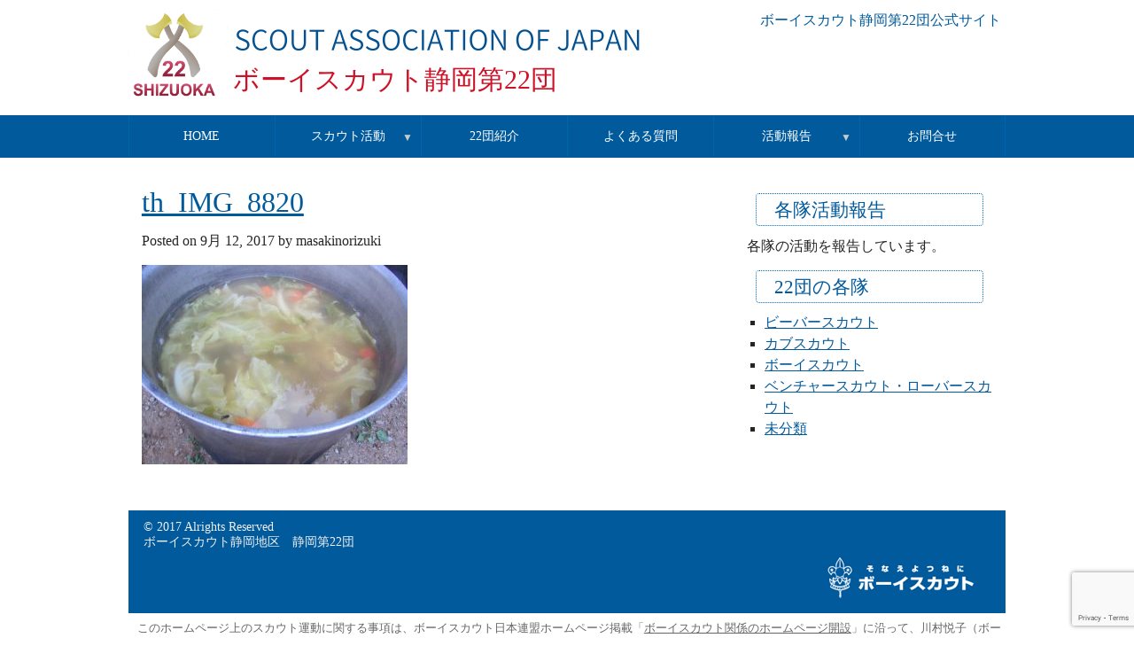

--- FILE ---
content_type: text/html; charset=UTF-8
request_url: https://www.shizuoka22.org/2012/04/22%E5%9B%A360%E5%91%A8%E5%B9%B4%E3%82%AD%E3%83%A3%E3%83%B3%E3%83%97-%E3%80%901%E6%97%A5%E7%9B%AE%E3%80%91/th_img_8820/
body_size: 8570
content:
<!DOCTYPE html>

<html dir="ltr" lang="ja" prefix="og: https://ogp.me/ns#">

<head>
<!-- Google tag (gtag.js) -->
<script async src="https://www.googletagmanager.com/gtag/js?id=G-LZSPS9GMRE"></script>
<script>
  window.dataLayer = window.dataLayer || [];
  function gtag(){dataLayer.push(arguments);}
  gtag('js', new Date());

  gtag('config', 'G-LZSPS9GMRE');
</script>
	<meta http-equiv="X-UA-Compatible" content="IE=edge,chrome=1"/>
	<meta charset="UTF-8">
	<meta name="viewport" content="width=device-width, initial-scale=1, maximum-scale=1" /> 
	 
	<!--[if (lt IE 9)&(!IEMobile)]>
		<script src="https://www.shizuoka22.org/wp-content/themes/scouttroop/js/css3-mediaqueries.js" /></script>
		<script src="https://www.shizuoka22.org/wp-content/themes/scouttroop/js/html5shiv.js"></script />
		<script src="https://www.shizuoka22.org/wp-content/themes/scouttroop/js/html5shiv-printshiv.js" /></script>
	<![endif]-->
	<link rel="pingback" href="https://www.shizuoka22.org/xmlrpc.php" />
	<link rel="stylesheet" href='//fonts.googleapis.com/css?family=Marcellus&subset=latin-ext,latin' />
	
		<!-- All in One SEO 4.9.0 - aioseo.com -->
		<title>th_IMG_8820 | ボーイスカウト静岡第22団</title>
	<meta name="robots" content="max-image-preview:large" />
	<meta name="author" content="masakinorizuki"/>
	<meta name="google-site-verification" content="HR8M47kni5YWuTR05lqFaxBTesb_cgLD_k-NSpzW9oU" />
	<link rel="canonical" href="https://www.shizuoka22.org/2012/04/22%e5%9b%a360%e5%91%a8%e5%b9%b4%e3%82%ad%e3%83%a3%e3%83%b3%e3%83%97-%e3%80%901%e6%97%a5%e7%9b%ae%e3%80%91/th_img_8820/" />
	<meta name="generator" content="All in One SEO (AIOSEO) 4.9.0" />
		<meta property="og:locale" content="ja_JP" />
		<meta property="og:site_name" content="ボーイスカウト静岡第22団 | ボーイスカウト静岡第22団公式サイト" />
		<meta property="og:type" content="article" />
		<meta property="og:title" content="th_IMG_8820 | ボーイスカウト静岡第22団" />
		<meta property="og:url" content="https://www.shizuoka22.org/2012/04/22%e5%9b%a360%e5%91%a8%e5%b9%b4%e3%82%ad%e3%83%a3%e3%83%b3%e3%83%97-%e3%80%901%e6%97%a5%e7%9b%ae%e3%80%91/th_img_8820/" />
		<meta property="article:published_time" content="2017-09-12T06:58:49+00:00" />
		<meta property="article:modified_time" content="2017-09-12T06:58:49+00:00" />
		<meta name="twitter:card" content="summary" />
		<meta name="twitter:title" content="th_IMG_8820 | ボーイスカウト静岡第22団" />
		<script type="application/ld+json" class="aioseo-schema">
			{"@context":"https:\/\/schema.org","@graph":[{"@type":"BreadcrumbList","@id":"https:\/\/www.shizuoka22.org\/2012\/04\/22%e5%9b%a360%e5%91%a8%e5%b9%b4%e3%82%ad%e3%83%a3%e3%83%b3%e3%83%97-%e3%80%901%e6%97%a5%e7%9b%ae%e3%80%91\/th_img_8820\/#breadcrumblist","itemListElement":[{"@type":"ListItem","@id":"https:\/\/www.shizuoka22.org#listItem","position":1,"name":"\u30db\u30fc\u30e0","item":"https:\/\/www.shizuoka22.org","nextItem":{"@type":"ListItem","@id":"https:\/\/www.shizuoka22.org\/2012\/04\/22%e5%9b%a360%e5%91%a8%e5%b9%b4%e3%82%ad%e3%83%a3%e3%83%b3%e3%83%97-%e3%80%901%e6%97%a5%e7%9b%ae%e3%80%91\/th_img_8820\/#listItem","name":"th_IMG_8820"}},{"@type":"ListItem","@id":"https:\/\/www.shizuoka22.org\/2012\/04\/22%e5%9b%a360%e5%91%a8%e5%b9%b4%e3%82%ad%e3%83%a3%e3%83%b3%e3%83%97-%e3%80%901%e6%97%a5%e7%9b%ae%e3%80%91\/th_img_8820\/#listItem","position":2,"name":"th_IMG_8820","previousItem":{"@type":"ListItem","@id":"https:\/\/www.shizuoka22.org#listItem","name":"\u30db\u30fc\u30e0"}}]},{"@type":"ItemPage","@id":"https:\/\/www.shizuoka22.org\/2012\/04\/22%e5%9b%a360%e5%91%a8%e5%b9%b4%e3%82%ad%e3%83%a3%e3%83%b3%e3%83%97-%e3%80%901%e6%97%a5%e7%9b%ae%e3%80%91\/th_img_8820\/#itempage","url":"https:\/\/www.shizuoka22.org\/2012\/04\/22%e5%9b%a360%e5%91%a8%e5%b9%b4%e3%82%ad%e3%83%a3%e3%83%b3%e3%83%97-%e3%80%901%e6%97%a5%e7%9b%ae%e3%80%91\/th_img_8820\/","name":"th_IMG_8820 | \u30dc\u30fc\u30a4\u30b9\u30ab\u30a6\u30c8\u9759\u5ca1\u7b2c22\u56e3","inLanguage":"ja","isPartOf":{"@id":"https:\/\/www.shizuoka22.org\/#website"},"breadcrumb":{"@id":"https:\/\/www.shizuoka22.org\/2012\/04\/22%e5%9b%a360%e5%91%a8%e5%b9%b4%e3%82%ad%e3%83%a3%e3%83%b3%e3%83%97-%e3%80%901%e6%97%a5%e7%9b%ae%e3%80%91\/th_img_8820\/#breadcrumblist"},"author":{"@id":"https:\/\/www.shizuoka22.org\/author\/masakinorizuki\/#author"},"creator":{"@id":"https:\/\/www.shizuoka22.org\/author\/masakinorizuki\/#author"},"datePublished":"2017-09-12T15:58:49+09:00","dateModified":"2017-09-12T15:58:49+09:00"},{"@type":"Organization","@id":"https:\/\/www.shizuoka22.org\/#organization","name":"\u30dc\u30fc\u30a4\u30b9\u30ab\u30a6\u30c8\u9759\u5ca1\u7b2c22\u56e3","description":"\u30dc\u30fc\u30a4\u30b9\u30ab\u30a6\u30c8\u9759\u5ca1\u7b2c22\u56e3\u516c\u5f0f\u30b5\u30a4\u30c8","url":"https:\/\/www.shizuoka22.org\/"},{"@type":"Person","@id":"https:\/\/www.shizuoka22.org\/author\/masakinorizuki\/#author","url":"https:\/\/www.shizuoka22.org\/author\/masakinorizuki\/","name":"masakinorizuki","image":{"@type":"ImageObject","@id":"https:\/\/www.shizuoka22.org\/2012\/04\/22%e5%9b%a360%e5%91%a8%e5%b9%b4%e3%82%ad%e3%83%a3%e3%83%b3%e3%83%97-%e3%80%901%e6%97%a5%e7%9b%ae%e3%80%91\/th_img_8820\/#authorImage","url":"https:\/\/secure.gravatar.com\/avatar\/74aa0641783fb96c6401ade3995c641d?s=96&d=mm&r=g","width":96,"height":96,"caption":"masakinorizuki"}},{"@type":"WebSite","@id":"https:\/\/www.shizuoka22.org\/#website","url":"https:\/\/www.shizuoka22.org\/","name":"\u30dc\u30fc\u30a4\u30b9\u30ab\u30a6\u30c8\u9759\u5ca1\u7b2c22\u56e3","description":"\u30dc\u30fc\u30a4\u30b9\u30ab\u30a6\u30c8\u9759\u5ca1\u7b2c22\u56e3\u516c\u5f0f\u30b5\u30a4\u30c8","inLanguage":"ja","publisher":{"@id":"https:\/\/www.shizuoka22.org\/#organization"}}]}
		</script>
		<!-- All in One SEO -->

<link rel="alternate" type="application/rss+xml" title="ボーイスカウト静岡第22団 &raquo; フィード" href="https://www.shizuoka22.org/feed/" />
<link rel="alternate" type="application/rss+xml" title="ボーイスカウト静岡第22団 &raquo; コメントフィード" href="https://www.shizuoka22.org/comments/feed/" />
<script type="text/javascript">
/* <![CDATA[ */
window._wpemojiSettings = {"baseUrl":"https:\/\/s.w.org\/images\/core\/emoji\/15.0.3\/72x72\/","ext":".png","svgUrl":"https:\/\/s.w.org\/images\/core\/emoji\/15.0.3\/svg\/","svgExt":".svg","source":{"concatemoji":"https:\/\/www.shizuoka22.org\/wp-includes\/js\/wp-emoji-release.min.js?ver=6.5.7"}};
/*! This file is auto-generated */
!function(i,n){var o,s,e;function c(e){try{var t={supportTests:e,timestamp:(new Date).valueOf()};sessionStorage.setItem(o,JSON.stringify(t))}catch(e){}}function p(e,t,n){e.clearRect(0,0,e.canvas.width,e.canvas.height),e.fillText(t,0,0);var t=new Uint32Array(e.getImageData(0,0,e.canvas.width,e.canvas.height).data),r=(e.clearRect(0,0,e.canvas.width,e.canvas.height),e.fillText(n,0,0),new Uint32Array(e.getImageData(0,0,e.canvas.width,e.canvas.height).data));return t.every(function(e,t){return e===r[t]})}function u(e,t,n){switch(t){case"flag":return n(e,"\ud83c\udff3\ufe0f\u200d\u26a7\ufe0f","\ud83c\udff3\ufe0f\u200b\u26a7\ufe0f")?!1:!n(e,"\ud83c\uddfa\ud83c\uddf3","\ud83c\uddfa\u200b\ud83c\uddf3")&&!n(e,"\ud83c\udff4\udb40\udc67\udb40\udc62\udb40\udc65\udb40\udc6e\udb40\udc67\udb40\udc7f","\ud83c\udff4\u200b\udb40\udc67\u200b\udb40\udc62\u200b\udb40\udc65\u200b\udb40\udc6e\u200b\udb40\udc67\u200b\udb40\udc7f");case"emoji":return!n(e,"\ud83d\udc26\u200d\u2b1b","\ud83d\udc26\u200b\u2b1b")}return!1}function f(e,t,n){var r="undefined"!=typeof WorkerGlobalScope&&self instanceof WorkerGlobalScope?new OffscreenCanvas(300,150):i.createElement("canvas"),a=r.getContext("2d",{willReadFrequently:!0}),o=(a.textBaseline="top",a.font="600 32px Arial",{});return e.forEach(function(e){o[e]=t(a,e,n)}),o}function t(e){var t=i.createElement("script");t.src=e,t.defer=!0,i.head.appendChild(t)}"undefined"!=typeof Promise&&(o="wpEmojiSettingsSupports",s=["flag","emoji"],n.supports={everything:!0,everythingExceptFlag:!0},e=new Promise(function(e){i.addEventListener("DOMContentLoaded",e,{once:!0})}),new Promise(function(t){var n=function(){try{var e=JSON.parse(sessionStorage.getItem(o));if("object"==typeof e&&"number"==typeof e.timestamp&&(new Date).valueOf()<e.timestamp+604800&&"object"==typeof e.supportTests)return e.supportTests}catch(e){}return null}();if(!n){if("undefined"!=typeof Worker&&"undefined"!=typeof OffscreenCanvas&&"undefined"!=typeof URL&&URL.createObjectURL&&"undefined"!=typeof Blob)try{var e="postMessage("+f.toString()+"("+[JSON.stringify(s),u.toString(),p.toString()].join(",")+"));",r=new Blob([e],{type:"text/javascript"}),a=new Worker(URL.createObjectURL(r),{name:"wpTestEmojiSupports"});return void(a.onmessage=function(e){c(n=e.data),a.terminate(),t(n)})}catch(e){}c(n=f(s,u,p))}t(n)}).then(function(e){for(var t in e)n.supports[t]=e[t],n.supports.everything=n.supports.everything&&n.supports[t],"flag"!==t&&(n.supports.everythingExceptFlag=n.supports.everythingExceptFlag&&n.supports[t]);n.supports.everythingExceptFlag=n.supports.everythingExceptFlag&&!n.supports.flag,n.DOMReady=!1,n.readyCallback=function(){n.DOMReady=!0}}).then(function(){return e}).then(function(){var e;n.supports.everything||(n.readyCallback(),(e=n.source||{}).concatemoji?t(e.concatemoji):e.wpemoji&&e.twemoji&&(t(e.twemoji),t(e.wpemoji)))}))}((window,document),window._wpemojiSettings);
/* ]]> */
</script>
<style id='wp-emoji-styles-inline-css' type='text/css'>

	img.wp-smiley, img.emoji {
		display: inline !important;
		border: none !important;
		box-shadow: none !important;
		height: 1em !important;
		width: 1em !important;
		margin: 0 0.07em !important;
		vertical-align: -0.1em !important;
		background: none !important;
		padding: 0 !important;
	}
</style>
<link rel='stylesheet' id='wp-block-library-css' href='https://www.shizuoka22.org/wp-includes/css/dist/block-library/style.min.css?ver=6.5.7' type='text/css' media='all' />
<link rel='stylesheet' id='aioseo/css/src/vue/standalone/blocks/table-of-contents/global.scss-css' href='https://www.shizuoka22.org/wp-content/plugins/all-in-one-seo-pack/dist/Lite/assets/css/table-of-contents/global.e90f6d47.css?ver=4.9.0' type='text/css' media='all' />
<style id='classic-theme-styles-inline-css' type='text/css'>
/*! This file is auto-generated */
.wp-block-button__link{color:#fff;background-color:#32373c;border-radius:9999px;box-shadow:none;text-decoration:none;padding:calc(.667em + 2px) calc(1.333em + 2px);font-size:1.125em}.wp-block-file__button{background:#32373c;color:#fff;text-decoration:none}
</style>
<style id='global-styles-inline-css' type='text/css'>
body{--wp--preset--color--black: #000000;--wp--preset--color--cyan-bluish-gray: #abb8c3;--wp--preset--color--white: #ffffff;--wp--preset--color--pale-pink: #f78da7;--wp--preset--color--vivid-red: #cf2e2e;--wp--preset--color--luminous-vivid-orange: #ff6900;--wp--preset--color--luminous-vivid-amber: #fcb900;--wp--preset--color--light-green-cyan: #7bdcb5;--wp--preset--color--vivid-green-cyan: #00d084;--wp--preset--color--pale-cyan-blue: #8ed1fc;--wp--preset--color--vivid-cyan-blue: #0693e3;--wp--preset--color--vivid-purple: #9b51e0;--wp--preset--gradient--vivid-cyan-blue-to-vivid-purple: linear-gradient(135deg,rgba(6,147,227,1) 0%,rgb(155,81,224) 100%);--wp--preset--gradient--light-green-cyan-to-vivid-green-cyan: linear-gradient(135deg,rgb(122,220,180) 0%,rgb(0,208,130) 100%);--wp--preset--gradient--luminous-vivid-amber-to-luminous-vivid-orange: linear-gradient(135deg,rgba(252,185,0,1) 0%,rgba(255,105,0,1) 100%);--wp--preset--gradient--luminous-vivid-orange-to-vivid-red: linear-gradient(135deg,rgba(255,105,0,1) 0%,rgb(207,46,46) 100%);--wp--preset--gradient--very-light-gray-to-cyan-bluish-gray: linear-gradient(135deg,rgb(238,238,238) 0%,rgb(169,184,195) 100%);--wp--preset--gradient--cool-to-warm-spectrum: linear-gradient(135deg,rgb(74,234,220) 0%,rgb(151,120,209) 20%,rgb(207,42,186) 40%,rgb(238,44,130) 60%,rgb(251,105,98) 80%,rgb(254,248,76) 100%);--wp--preset--gradient--blush-light-purple: linear-gradient(135deg,rgb(255,206,236) 0%,rgb(152,150,240) 100%);--wp--preset--gradient--blush-bordeaux: linear-gradient(135deg,rgb(254,205,165) 0%,rgb(254,45,45) 50%,rgb(107,0,62) 100%);--wp--preset--gradient--luminous-dusk: linear-gradient(135deg,rgb(255,203,112) 0%,rgb(199,81,192) 50%,rgb(65,88,208) 100%);--wp--preset--gradient--pale-ocean: linear-gradient(135deg,rgb(255,245,203) 0%,rgb(182,227,212) 50%,rgb(51,167,181) 100%);--wp--preset--gradient--electric-grass: linear-gradient(135deg,rgb(202,248,128) 0%,rgb(113,206,126) 100%);--wp--preset--gradient--midnight: linear-gradient(135deg,rgb(2,3,129) 0%,rgb(40,116,252) 100%);--wp--preset--font-size--small: 13px;--wp--preset--font-size--medium: 20px;--wp--preset--font-size--large: 36px;--wp--preset--font-size--x-large: 42px;--wp--preset--spacing--20: 0.44rem;--wp--preset--spacing--30: 0.67rem;--wp--preset--spacing--40: 1rem;--wp--preset--spacing--50: 1.5rem;--wp--preset--spacing--60: 2.25rem;--wp--preset--spacing--70: 3.38rem;--wp--preset--spacing--80: 5.06rem;--wp--preset--shadow--natural: 6px 6px 9px rgba(0, 0, 0, 0.2);--wp--preset--shadow--deep: 12px 12px 50px rgba(0, 0, 0, 0.4);--wp--preset--shadow--sharp: 6px 6px 0px rgba(0, 0, 0, 0.2);--wp--preset--shadow--outlined: 6px 6px 0px -3px rgba(255, 255, 255, 1), 6px 6px rgba(0, 0, 0, 1);--wp--preset--shadow--crisp: 6px 6px 0px rgba(0, 0, 0, 1);}:where(.is-layout-flex){gap: 0.5em;}:where(.is-layout-grid){gap: 0.5em;}body .is-layout-flex{display: flex;}body .is-layout-flex{flex-wrap: wrap;align-items: center;}body .is-layout-flex > *{margin: 0;}body .is-layout-grid{display: grid;}body .is-layout-grid > *{margin: 0;}:where(.wp-block-columns.is-layout-flex){gap: 2em;}:where(.wp-block-columns.is-layout-grid){gap: 2em;}:where(.wp-block-post-template.is-layout-flex){gap: 1.25em;}:where(.wp-block-post-template.is-layout-grid){gap: 1.25em;}.has-black-color{color: var(--wp--preset--color--black) !important;}.has-cyan-bluish-gray-color{color: var(--wp--preset--color--cyan-bluish-gray) !important;}.has-white-color{color: var(--wp--preset--color--white) !important;}.has-pale-pink-color{color: var(--wp--preset--color--pale-pink) !important;}.has-vivid-red-color{color: var(--wp--preset--color--vivid-red) !important;}.has-luminous-vivid-orange-color{color: var(--wp--preset--color--luminous-vivid-orange) !important;}.has-luminous-vivid-amber-color{color: var(--wp--preset--color--luminous-vivid-amber) !important;}.has-light-green-cyan-color{color: var(--wp--preset--color--light-green-cyan) !important;}.has-vivid-green-cyan-color{color: var(--wp--preset--color--vivid-green-cyan) !important;}.has-pale-cyan-blue-color{color: var(--wp--preset--color--pale-cyan-blue) !important;}.has-vivid-cyan-blue-color{color: var(--wp--preset--color--vivid-cyan-blue) !important;}.has-vivid-purple-color{color: var(--wp--preset--color--vivid-purple) !important;}.has-black-background-color{background-color: var(--wp--preset--color--black) !important;}.has-cyan-bluish-gray-background-color{background-color: var(--wp--preset--color--cyan-bluish-gray) !important;}.has-white-background-color{background-color: var(--wp--preset--color--white) !important;}.has-pale-pink-background-color{background-color: var(--wp--preset--color--pale-pink) !important;}.has-vivid-red-background-color{background-color: var(--wp--preset--color--vivid-red) !important;}.has-luminous-vivid-orange-background-color{background-color: var(--wp--preset--color--luminous-vivid-orange) !important;}.has-luminous-vivid-amber-background-color{background-color: var(--wp--preset--color--luminous-vivid-amber) !important;}.has-light-green-cyan-background-color{background-color: var(--wp--preset--color--light-green-cyan) !important;}.has-vivid-green-cyan-background-color{background-color: var(--wp--preset--color--vivid-green-cyan) !important;}.has-pale-cyan-blue-background-color{background-color: var(--wp--preset--color--pale-cyan-blue) !important;}.has-vivid-cyan-blue-background-color{background-color: var(--wp--preset--color--vivid-cyan-blue) !important;}.has-vivid-purple-background-color{background-color: var(--wp--preset--color--vivid-purple) !important;}.has-black-border-color{border-color: var(--wp--preset--color--black) !important;}.has-cyan-bluish-gray-border-color{border-color: var(--wp--preset--color--cyan-bluish-gray) !important;}.has-white-border-color{border-color: var(--wp--preset--color--white) !important;}.has-pale-pink-border-color{border-color: var(--wp--preset--color--pale-pink) !important;}.has-vivid-red-border-color{border-color: var(--wp--preset--color--vivid-red) !important;}.has-luminous-vivid-orange-border-color{border-color: var(--wp--preset--color--luminous-vivid-orange) !important;}.has-luminous-vivid-amber-border-color{border-color: var(--wp--preset--color--luminous-vivid-amber) !important;}.has-light-green-cyan-border-color{border-color: var(--wp--preset--color--light-green-cyan) !important;}.has-vivid-green-cyan-border-color{border-color: var(--wp--preset--color--vivid-green-cyan) !important;}.has-pale-cyan-blue-border-color{border-color: var(--wp--preset--color--pale-cyan-blue) !important;}.has-vivid-cyan-blue-border-color{border-color: var(--wp--preset--color--vivid-cyan-blue) !important;}.has-vivid-purple-border-color{border-color: var(--wp--preset--color--vivid-purple) !important;}.has-vivid-cyan-blue-to-vivid-purple-gradient-background{background: var(--wp--preset--gradient--vivid-cyan-blue-to-vivid-purple) !important;}.has-light-green-cyan-to-vivid-green-cyan-gradient-background{background: var(--wp--preset--gradient--light-green-cyan-to-vivid-green-cyan) !important;}.has-luminous-vivid-amber-to-luminous-vivid-orange-gradient-background{background: var(--wp--preset--gradient--luminous-vivid-amber-to-luminous-vivid-orange) !important;}.has-luminous-vivid-orange-to-vivid-red-gradient-background{background: var(--wp--preset--gradient--luminous-vivid-orange-to-vivid-red) !important;}.has-very-light-gray-to-cyan-bluish-gray-gradient-background{background: var(--wp--preset--gradient--very-light-gray-to-cyan-bluish-gray) !important;}.has-cool-to-warm-spectrum-gradient-background{background: var(--wp--preset--gradient--cool-to-warm-spectrum) !important;}.has-blush-light-purple-gradient-background{background: var(--wp--preset--gradient--blush-light-purple) !important;}.has-blush-bordeaux-gradient-background{background: var(--wp--preset--gradient--blush-bordeaux) !important;}.has-luminous-dusk-gradient-background{background: var(--wp--preset--gradient--luminous-dusk) !important;}.has-pale-ocean-gradient-background{background: var(--wp--preset--gradient--pale-ocean) !important;}.has-electric-grass-gradient-background{background: var(--wp--preset--gradient--electric-grass) !important;}.has-midnight-gradient-background{background: var(--wp--preset--gradient--midnight) !important;}.has-small-font-size{font-size: var(--wp--preset--font-size--small) !important;}.has-medium-font-size{font-size: var(--wp--preset--font-size--medium) !important;}.has-large-font-size{font-size: var(--wp--preset--font-size--large) !important;}.has-x-large-font-size{font-size: var(--wp--preset--font-size--x-large) !important;}
.wp-block-navigation a:where(:not(.wp-element-button)){color: inherit;}
:where(.wp-block-post-template.is-layout-flex){gap: 1.25em;}:where(.wp-block-post-template.is-layout-grid){gap: 1.25em;}
:where(.wp-block-columns.is-layout-flex){gap: 2em;}:where(.wp-block-columns.is-layout-grid){gap: 2em;}
.wp-block-pullquote{font-size: 1.5em;line-height: 1.6;}
</style>
<link rel='stylesheet' id='contact-form-7-css' href='https://www.shizuoka22.org/wp-content/plugins/contact-form-7/includes/css/styles.css?ver=5.9.8' type='text/css' media='all' />
<link rel='stylesheet' id='parent-style-css' href='https://www.shizuoka22.org/wp-content/themes/scouttroop/style.css?ver=6.5.7' type='text/css' media='all' />
<link rel='stylesheet' id='child-style-css' href='https://www.shizuoka22.org/wp-content/themes/scouttroop_child/style.css?ver=6.5.7' type='text/css' media='all' />
<link rel='stylesheet' id='theme-style-css' href='https://www.shizuoka22.org/wp-content/themes/scouttroop_child/style.css?ver=6.5.7' type='text/css' media='all' />
<script type="text/javascript" src="https://www.shizuoka22.org/wp-includes/js/jquery/jquery.min.js?ver=3.7.1" id="jquery-core-js"></script>
<script type="text/javascript" src="https://www.shizuoka22.org/wp-includes/js/jquery/jquery-migrate.min.js?ver=3.4.1" id="jquery-migrate-js"></script>
<script type="text/javascript" src="https://www.shizuoka22.org/wp-content/themes/scouttroop/js/jquery.flexnav.min.js?ver=6.5.7" id="scouttroop_flexnav-js"></script>
<script type="text/javascript" src="https://www.shizuoka22.org/wp-content/themes/scouttroop/js/jquery.hoverIntent.minified.js?ver=6.5.7" id="scouttroop_hoverIntent-js"></script>
<link rel="https://api.w.org/" href="https://www.shizuoka22.org/wp-json/" /><link rel="alternate" type="application/json" href="https://www.shizuoka22.org/wp-json/wp/v2/media/713" /><link rel="EditURI" type="application/rsd+xml" title="RSD" href="https://www.shizuoka22.org/xmlrpc.php?rsd" />
<meta name="generator" content="WordPress 6.5.7" />
<link rel='shortlink' href='https://www.shizuoka22.org/?p=713' />
<link rel="alternate" type="application/json+oembed" href="https://www.shizuoka22.org/wp-json/oembed/1.0/embed?url=https%3A%2F%2Fwww.shizuoka22.org%2F2012%2F04%2F22%25e5%259b%25a360%25e5%2591%25a8%25e5%25b9%25b4%25e3%2582%25ad%25e3%2583%25a3%25e3%2583%25b3%25e3%2583%2597-%25e3%2580%25901%25e6%2597%25a5%25e7%259b%25ae%25e3%2580%2591%2Fth_img_8820%2F" />
<link rel="alternate" type="text/xml+oembed" href="https://www.shizuoka22.org/wp-json/oembed/1.0/embed?url=https%3A%2F%2Fwww.shizuoka22.org%2F2012%2F04%2F22%25e5%259b%25a360%25e5%2591%25a8%25e5%25b9%25b4%25e3%2582%25ad%25e3%2583%25a3%25e3%2583%25b3%25e3%2583%2597-%25e3%2580%25901%25e6%2597%25a5%25e7%259b%25ae%25e3%2580%2591%2Fth_img_8820%2F&#038;format=xml" />

<link rel="shortcut icon" href="https://www.shizuoka22.org/wp-content/themes/scouttroop_child/images/favicon.ico" />
<link rel="apple-touch-icon" href="https://www.shizuoka22.org/wp-content/themes/scouttroop_child/images/apple-touch-icon.png" />
 
</head>

<body class="attachment attachment-template-default single single-attachment postid-713 attachmentid-713 attachment-jpeg">
<div id="fb-root"></div>
<script>(function(d, s, id) {
  var js, fjs = d.getElementsByTagName(s)[0];
  if (d.getElementById(id)) return;
  js = d.createElement(s); js.id = id;
  js.src = "//connect.facebook.net/ja_JP/sdk.js#xfbml=1&version=v2.10&appId=253622124669435";
  fjs.parentNode.insertBefore(js, fjs);
}(document, 'script', 'facebook-jssdk'));</script>
<p class="skip"><a accesskey="C" href="#wrapper">Skip to content</a>. <a accesskey="N" href="#main-navigation">Skip to main navigation</a>.</p>

<header id="page-header">
<div id="charter-box">ボーイスカウト静岡第22団公式サイト</div>
<a href="https://www.shizuoka22.org/" title="ボーイスカウト静岡第22団" 
rel="home"><img id="mobile-logo" src="https://www.shizuoka22.org/wp-content/themes/scouttroop_child/images/logo_s.png" alt="ボーイスカウト静岡第22団" /><img id="fleurdelis" src="https://www.shizuoka22.org/wp-content/themes/scouttroop_child/images/logo_l.png" alt="ボーイスカウト静岡第22団" /><img id="brand" src="https://www.shizuoka22.org/wp-content/themes/scouttroop_child/images/bsa_brand.png" alt="Scout Association of Japan: Troup 22 in Shizuoka"/></a>
<span id="site-name"><a href="https://www.shizuoka22.org/" title="ボーイスカウト静岡第22団" 
rel="home">ボーイスカウト静岡第22団</a></span>
</header>
<div  id="main-navigation">
	<div class="menu-button">Menu</div>
		<nav class="menu-menu-container"><ul data-breakpoint="767" id="menu-menu" class="flexnav"><li id="menu-item-247" class="menu-item menu-item-type-post_type menu-item-object-page menu-item-home menu-item-247"><a href="https://www.shizuoka22.org/">HOME</a></li>
<li id="menu-item-1902" class="menu-item menu-item-type-custom menu-item-object-custom menu-item-has-children menu-item-1902"><a href="#">スカウト活動</a>
<ul class="sub-menu">
	<li id="menu-item-248" class="menu-item menu-item-type-post_type menu-item-object-page menu-item-248"><a href="https://www.shizuoka22.org/%e3%82%b9%e3%82%ab%e3%82%a6%e3%83%88%e6%b4%bb%e5%8b%95%e3%81%a8%e3%81%af/">スカウト活動とは</a></li>
	<li id="menu-item-1903" class="menu-item menu-item-type-post_type menu-item-object-page menu-item-1903"><a href="https://www.shizuoka22.org/%e5%85%a5%e9%9a%8a%e6%a4%9c%e8%a8%8e%e3%82%ac%e3%82%a4%e3%83%89/">入隊を検討の方に</a></li>
</ul>
</li>
<li id="menu-item-249" class="menu-item menu-item-type-post_type menu-item-object-page menu-item-249"><a href="https://www.shizuoka22.org/22%e5%9b%a3%e7%b4%b9%e4%bb%8b/">22団紹介</a></li>
<li id="menu-item-250" class="menu-item menu-item-type-post_type menu-item-object-page menu-item-250"><a href="https://www.shizuoka22.org/%e3%82%88%e3%81%8f%e3%81%82%e3%82%8b%e8%b3%aa%e5%95%8f/">よくある質問</a></li>
<li id="menu-item-251" class="menu-item menu-item-type-custom menu-item-object-custom menu-item-has-children menu-item-251"><a href="#">活動報告</a>
<ul class="sub-menu">
	<li id="menu-item-256" class="menu-item menu-item-type-taxonomy menu-item-object-category menu-item-256"><a href="https://www.shizuoka22.org/category/beaver/">ビーバー隊</a></li>
	<li id="menu-item-255" class="menu-item menu-item-type-taxonomy menu-item-object-category menu-item-255"><a href="https://www.shizuoka22.org/category/cub/">カブ隊</a></li>
	<li id="menu-item-254" class="menu-item menu-item-type-taxonomy menu-item-object-category menu-item-254"><a href="https://www.shizuoka22.org/category/boy/">ボーイ隊</a></li>
	<li id="menu-item-253" class="menu-item menu-item-type-taxonomy menu-item-object-category menu-item-253"><a href="https://www.shizuoka22.org/category/venture-rover/">ベンチャー・ローバー隊</a></li>
</ul>
</li>
<li id="menu-item-252" class="menu-item menu-item-type-post_type menu-item-object-page menu-item-252"><a href="https://www.shizuoka22.org/%e3%81%8a%e5%95%8f%e5%90%88%e3%81%9b/">お問合せ</a></li>
</ul></nav></div>
<div id="wrapper">	<div id="page-content">
		<div id="content-wide">
			<section>					
		
				
																<article id="post-713" class="post-713 attachment type-attachment status-inherit hentry">
    <header>
		        <h1 class="entry-title">
            <a href="https://www.shizuoka22.org/2012/04/22%e5%9b%a360%e5%91%a8%e5%b9%b4%e3%82%ad%e3%83%a3%e3%83%b3%e3%83%97-%e3%80%901%e6%97%a5%e7%9b%ae%e3%80%91/th_img_8820/" title="th_IMG_8820" rel="bookmark">
                th_IMG_8820            </a>
        </h1>
        <p class="entry-meta">
            Posted on <time datetime="9月 12, 2017">9月 12, 2017</time> 
            by masakinorizuki 
                </p>
    </header>
    <p class="attachment"><a href='https://www.shizuoka22.org/wp-content/uploads/2017/09/th_IMG_8820.jpg'><img fetchpriority="high" decoding="async" width="300" height="225" src="https://www.shizuoka22.org/wp-content/uploads/2017/09/th_IMG_8820-300x225.jpg" class="attachment-medium size-medium" alt="" srcset="https://www.shizuoka22.org/wp-content/uploads/2017/09/th_IMG_8820-300x225.jpg 300w, https://www.shizuoka22.org/wp-content/uploads/2017/09/th_IMG_8820-768x576.jpg 768w, https://www.shizuoka22.org/wp-content/uploads/2017/09/th_IMG_8820-1024x768.jpg 1024w, https://www.shizuoka22.org/wp-content/uploads/2017/09/th_IMG_8820-544x408.jpg 544w, https://www.shizuoka22.org/wp-content/uploads/2017/09/th_IMG_8820.jpg 1200w" sizes="(max-width: 300px) 100vw, 300px" /></a></p>
<p></p></article>					
					
					
								
			</section>		
		</div> <!-- End content-wide -->

				<aside>
		<section>
			<article>
	<div id="secondary" class="sidebar-container" role="complementary">
		<div class="sidebar-inner">
			<div class="widget-area">
				<div id="text-5" class="widget-container widget_text"><h3 class="widget-title">各隊活動報告</h3>			<div class="textwidget"><p>各隊の活動を報告しています。</p>
</div>
		</div><div id="categories-5" class="widget-container widget_categories"><h3 class="widget-title">22団の各隊</h3>
			<ul>
					<li class="cat-item cat-item-3"><a href="https://www.shizuoka22.org/category/beaver/">ビーバースカウト</a>
</li>
	<li class="cat-item cat-item-4"><a href="https://www.shizuoka22.org/category/cub/">カブスカウト</a>
</li>
	<li class="cat-item cat-item-5"><a href="https://www.shizuoka22.org/category/boy/">ボーイスカウト</a>
</li>
	<li class="cat-item cat-item-7"><a href="https://www.shizuoka22.org/category/venture-rover/">ベンチャースカウト・ローバースカウト</a>
</li>
	<li class="cat-item cat-item-1"><a href="https://www.shizuoka22.org/category/%e6%9c%aa%e5%88%86%e9%a1%9e/">未分類</a>
</li>
			</ul>

			</div>			</div><!-- .widget-area -->
		</div><!-- .sidebar-inner -->
	</div><!-- #secondary -->
			</article>
		</section>
		</aside>
 	</div> <!-- End page-content -->

		<footer>
	<p>&copy; 2017 Alrights Reserved <br>
	  ボーイスカウト静岡地区　静岡第22団</p>		
	<img id="footer-prepared" src="https://www.shizuoka22.org/wp-content/themes/scouttroop_child/images/sonaeyo.png" alt="そなえよつねに">

		
		<div class="clear-both"></div>
	</footer>
<div id="credit">
		<div>
<p class="credit">このホームページ上のスカウト運動に関する事項は、ボーイスカウト日本連盟ホームページ掲載「<a href="https://www.scout.or.jp/site/open.html" target="_blank" rel="nofollow">ボーイスカウト関係のホームページ開設</a>」に沿って、川村悦子（ボーイスカウト静岡第22団ベンチャー隊隊長）info＠shizuoka22.org の責任のもとに掲載しています。（メアドは＠マークを小文字@に変更してご利用ください）</p>
		<a href="https://www.shizuoka22.org/wp-admin/"><span>サイト管理</span></a>
		</div>
	</div>

</div>
     
<script type="module"  src="https://www.shizuoka22.org/wp-content/plugins/all-in-one-seo-pack/dist/Lite/assets/table-of-contents.95d0dfce.js?ver=4.9.0" id="aioseo/js/src/vue/standalone/blocks/table-of-contents/frontend.js-js"></script>
<script type="text/javascript" src="https://www.shizuoka22.org/wp-includes/js/dist/vendor/wp-polyfill-inert.min.js?ver=3.1.2" id="wp-polyfill-inert-js"></script>
<script type="text/javascript" src="https://www.shizuoka22.org/wp-includes/js/dist/vendor/regenerator-runtime.min.js?ver=0.14.0" id="regenerator-runtime-js"></script>
<script type="text/javascript" src="https://www.shizuoka22.org/wp-includes/js/dist/vendor/wp-polyfill.min.js?ver=3.15.0" id="wp-polyfill-js"></script>
<script type="text/javascript" src="https://www.shizuoka22.org/wp-includes/js/dist/hooks.min.js?ver=2810c76e705dd1a53b18" id="wp-hooks-js"></script>
<script type="text/javascript" src="https://www.shizuoka22.org/wp-includes/js/dist/i18n.min.js?ver=5e580eb46a90c2b997e6" id="wp-i18n-js"></script>
<script type="text/javascript" id="wp-i18n-js-after">
/* <![CDATA[ */
wp.i18n.setLocaleData( { 'text direction\u0004ltr': [ 'ltr' ] } );
/* ]]> */
</script>
<script type="text/javascript" src="https://www.shizuoka22.org/wp-content/plugins/contact-form-7/includes/swv/js/index.js?ver=5.9.8" id="swv-js"></script>
<script type="text/javascript" id="contact-form-7-js-extra">
/* <![CDATA[ */
var wpcf7 = {"api":{"root":"https:\/\/www.shizuoka22.org\/wp-json\/","namespace":"contact-form-7\/v1"}};
/* ]]> */
</script>
<script type="text/javascript" id="contact-form-7-js-translations">
/* <![CDATA[ */
( function( domain, translations ) {
	var localeData = translations.locale_data[ domain ] || translations.locale_data.messages;
	localeData[""].domain = domain;
	wp.i18n.setLocaleData( localeData, domain );
} )( "contact-form-7", {"translation-revision-date":"2024-07-17 08:16:16+0000","generator":"GlotPress\/4.0.1","domain":"messages","locale_data":{"messages":{"":{"domain":"messages","plural-forms":"nplurals=1; plural=0;","lang":"ja_JP"},"This contact form is placed in the wrong place.":["\u3053\u306e\u30b3\u30f3\u30bf\u30af\u30c8\u30d5\u30a9\u30fc\u30e0\u306f\u9593\u9055\u3063\u305f\u4f4d\u7f6e\u306b\u7f6e\u304b\u308c\u3066\u3044\u307e\u3059\u3002"],"Error:":["\u30a8\u30e9\u30fc:"]}},"comment":{"reference":"includes\/js\/index.js"}} );
/* ]]> */
</script>
<script type="text/javascript" src="https://www.shizuoka22.org/wp-content/plugins/contact-form-7/includes/js/index.js?ver=5.9.8" id="contact-form-7-js"></script>
<script type="text/javascript" src="https://www.google.com/recaptcha/api.js?render=6Ld_-6wlAAAAABvCU_TVMVuXBC4diPLv2bUV46du&amp;ver=3.0" id="google-recaptcha-js"></script>
<script type="text/javascript" id="wpcf7-recaptcha-js-extra">
/* <![CDATA[ */
var wpcf7_recaptcha = {"sitekey":"6Ld_-6wlAAAAABvCU_TVMVuXBC4diPLv2bUV46du","actions":{"homepage":"homepage","contactform":"contactform"}};
/* ]]> */
</script>
<script type="text/javascript" src="https://www.shizuoka22.org/wp-content/plugins/contact-form-7/modules/recaptcha/index.js?ver=5.9.8" id="wpcf7-recaptcha-js"></script>
	<script>
	jQuery(document).ready(function($){
		jQuery(".flexnav").flexNav({ 'animationSpeed' : 50, 'calcItemWidths': true, 'hoverIntent': true, 'hoverIntentTimeout': 25, 'hover': true }); 
	});
</script>
</body>
</html>

--- FILE ---
content_type: text/html; charset=utf-8
request_url: https://www.google.com/recaptcha/api2/anchor?ar=1&k=6Ld_-6wlAAAAABvCU_TVMVuXBC4diPLv2bUV46du&co=aHR0cHM6Ly93d3cuc2hpenVva2EyMi5vcmc6NDQz&hl=en&v=TkacYOdEJbdB_JjX802TMer9&size=invisible&anchor-ms=20000&execute-ms=15000&cb=ap7fb6tiw48n
body_size: 45704
content:
<!DOCTYPE HTML><html dir="ltr" lang="en"><head><meta http-equiv="Content-Type" content="text/html; charset=UTF-8">
<meta http-equiv="X-UA-Compatible" content="IE=edge">
<title>reCAPTCHA</title>
<style type="text/css">
/* cyrillic-ext */
@font-face {
  font-family: 'Roboto';
  font-style: normal;
  font-weight: 400;
  src: url(//fonts.gstatic.com/s/roboto/v18/KFOmCnqEu92Fr1Mu72xKKTU1Kvnz.woff2) format('woff2');
  unicode-range: U+0460-052F, U+1C80-1C8A, U+20B4, U+2DE0-2DFF, U+A640-A69F, U+FE2E-FE2F;
}
/* cyrillic */
@font-face {
  font-family: 'Roboto';
  font-style: normal;
  font-weight: 400;
  src: url(//fonts.gstatic.com/s/roboto/v18/KFOmCnqEu92Fr1Mu5mxKKTU1Kvnz.woff2) format('woff2');
  unicode-range: U+0301, U+0400-045F, U+0490-0491, U+04B0-04B1, U+2116;
}
/* greek-ext */
@font-face {
  font-family: 'Roboto';
  font-style: normal;
  font-weight: 400;
  src: url(//fonts.gstatic.com/s/roboto/v18/KFOmCnqEu92Fr1Mu7mxKKTU1Kvnz.woff2) format('woff2');
  unicode-range: U+1F00-1FFF;
}
/* greek */
@font-face {
  font-family: 'Roboto';
  font-style: normal;
  font-weight: 400;
  src: url(//fonts.gstatic.com/s/roboto/v18/KFOmCnqEu92Fr1Mu4WxKKTU1Kvnz.woff2) format('woff2');
  unicode-range: U+0370-0377, U+037A-037F, U+0384-038A, U+038C, U+038E-03A1, U+03A3-03FF;
}
/* vietnamese */
@font-face {
  font-family: 'Roboto';
  font-style: normal;
  font-weight: 400;
  src: url(//fonts.gstatic.com/s/roboto/v18/KFOmCnqEu92Fr1Mu7WxKKTU1Kvnz.woff2) format('woff2');
  unicode-range: U+0102-0103, U+0110-0111, U+0128-0129, U+0168-0169, U+01A0-01A1, U+01AF-01B0, U+0300-0301, U+0303-0304, U+0308-0309, U+0323, U+0329, U+1EA0-1EF9, U+20AB;
}
/* latin-ext */
@font-face {
  font-family: 'Roboto';
  font-style: normal;
  font-weight: 400;
  src: url(//fonts.gstatic.com/s/roboto/v18/KFOmCnqEu92Fr1Mu7GxKKTU1Kvnz.woff2) format('woff2');
  unicode-range: U+0100-02BA, U+02BD-02C5, U+02C7-02CC, U+02CE-02D7, U+02DD-02FF, U+0304, U+0308, U+0329, U+1D00-1DBF, U+1E00-1E9F, U+1EF2-1EFF, U+2020, U+20A0-20AB, U+20AD-20C0, U+2113, U+2C60-2C7F, U+A720-A7FF;
}
/* latin */
@font-face {
  font-family: 'Roboto';
  font-style: normal;
  font-weight: 400;
  src: url(//fonts.gstatic.com/s/roboto/v18/KFOmCnqEu92Fr1Mu4mxKKTU1Kg.woff2) format('woff2');
  unicode-range: U+0000-00FF, U+0131, U+0152-0153, U+02BB-02BC, U+02C6, U+02DA, U+02DC, U+0304, U+0308, U+0329, U+2000-206F, U+20AC, U+2122, U+2191, U+2193, U+2212, U+2215, U+FEFF, U+FFFD;
}
/* cyrillic-ext */
@font-face {
  font-family: 'Roboto';
  font-style: normal;
  font-weight: 500;
  src: url(//fonts.gstatic.com/s/roboto/v18/KFOlCnqEu92Fr1MmEU9fCRc4AMP6lbBP.woff2) format('woff2');
  unicode-range: U+0460-052F, U+1C80-1C8A, U+20B4, U+2DE0-2DFF, U+A640-A69F, U+FE2E-FE2F;
}
/* cyrillic */
@font-face {
  font-family: 'Roboto';
  font-style: normal;
  font-weight: 500;
  src: url(//fonts.gstatic.com/s/roboto/v18/KFOlCnqEu92Fr1MmEU9fABc4AMP6lbBP.woff2) format('woff2');
  unicode-range: U+0301, U+0400-045F, U+0490-0491, U+04B0-04B1, U+2116;
}
/* greek-ext */
@font-face {
  font-family: 'Roboto';
  font-style: normal;
  font-weight: 500;
  src: url(//fonts.gstatic.com/s/roboto/v18/KFOlCnqEu92Fr1MmEU9fCBc4AMP6lbBP.woff2) format('woff2');
  unicode-range: U+1F00-1FFF;
}
/* greek */
@font-face {
  font-family: 'Roboto';
  font-style: normal;
  font-weight: 500;
  src: url(//fonts.gstatic.com/s/roboto/v18/KFOlCnqEu92Fr1MmEU9fBxc4AMP6lbBP.woff2) format('woff2');
  unicode-range: U+0370-0377, U+037A-037F, U+0384-038A, U+038C, U+038E-03A1, U+03A3-03FF;
}
/* vietnamese */
@font-face {
  font-family: 'Roboto';
  font-style: normal;
  font-weight: 500;
  src: url(//fonts.gstatic.com/s/roboto/v18/KFOlCnqEu92Fr1MmEU9fCxc4AMP6lbBP.woff2) format('woff2');
  unicode-range: U+0102-0103, U+0110-0111, U+0128-0129, U+0168-0169, U+01A0-01A1, U+01AF-01B0, U+0300-0301, U+0303-0304, U+0308-0309, U+0323, U+0329, U+1EA0-1EF9, U+20AB;
}
/* latin-ext */
@font-face {
  font-family: 'Roboto';
  font-style: normal;
  font-weight: 500;
  src: url(//fonts.gstatic.com/s/roboto/v18/KFOlCnqEu92Fr1MmEU9fChc4AMP6lbBP.woff2) format('woff2');
  unicode-range: U+0100-02BA, U+02BD-02C5, U+02C7-02CC, U+02CE-02D7, U+02DD-02FF, U+0304, U+0308, U+0329, U+1D00-1DBF, U+1E00-1E9F, U+1EF2-1EFF, U+2020, U+20A0-20AB, U+20AD-20C0, U+2113, U+2C60-2C7F, U+A720-A7FF;
}
/* latin */
@font-face {
  font-family: 'Roboto';
  font-style: normal;
  font-weight: 500;
  src: url(//fonts.gstatic.com/s/roboto/v18/KFOlCnqEu92Fr1MmEU9fBBc4AMP6lQ.woff2) format('woff2');
  unicode-range: U+0000-00FF, U+0131, U+0152-0153, U+02BB-02BC, U+02C6, U+02DA, U+02DC, U+0304, U+0308, U+0329, U+2000-206F, U+20AC, U+2122, U+2191, U+2193, U+2212, U+2215, U+FEFF, U+FFFD;
}
/* cyrillic-ext */
@font-face {
  font-family: 'Roboto';
  font-style: normal;
  font-weight: 900;
  src: url(//fonts.gstatic.com/s/roboto/v18/KFOlCnqEu92Fr1MmYUtfCRc4AMP6lbBP.woff2) format('woff2');
  unicode-range: U+0460-052F, U+1C80-1C8A, U+20B4, U+2DE0-2DFF, U+A640-A69F, U+FE2E-FE2F;
}
/* cyrillic */
@font-face {
  font-family: 'Roboto';
  font-style: normal;
  font-weight: 900;
  src: url(//fonts.gstatic.com/s/roboto/v18/KFOlCnqEu92Fr1MmYUtfABc4AMP6lbBP.woff2) format('woff2');
  unicode-range: U+0301, U+0400-045F, U+0490-0491, U+04B0-04B1, U+2116;
}
/* greek-ext */
@font-face {
  font-family: 'Roboto';
  font-style: normal;
  font-weight: 900;
  src: url(//fonts.gstatic.com/s/roboto/v18/KFOlCnqEu92Fr1MmYUtfCBc4AMP6lbBP.woff2) format('woff2');
  unicode-range: U+1F00-1FFF;
}
/* greek */
@font-face {
  font-family: 'Roboto';
  font-style: normal;
  font-weight: 900;
  src: url(//fonts.gstatic.com/s/roboto/v18/KFOlCnqEu92Fr1MmYUtfBxc4AMP6lbBP.woff2) format('woff2');
  unicode-range: U+0370-0377, U+037A-037F, U+0384-038A, U+038C, U+038E-03A1, U+03A3-03FF;
}
/* vietnamese */
@font-face {
  font-family: 'Roboto';
  font-style: normal;
  font-weight: 900;
  src: url(//fonts.gstatic.com/s/roboto/v18/KFOlCnqEu92Fr1MmYUtfCxc4AMP6lbBP.woff2) format('woff2');
  unicode-range: U+0102-0103, U+0110-0111, U+0128-0129, U+0168-0169, U+01A0-01A1, U+01AF-01B0, U+0300-0301, U+0303-0304, U+0308-0309, U+0323, U+0329, U+1EA0-1EF9, U+20AB;
}
/* latin-ext */
@font-face {
  font-family: 'Roboto';
  font-style: normal;
  font-weight: 900;
  src: url(//fonts.gstatic.com/s/roboto/v18/KFOlCnqEu92Fr1MmYUtfChc4AMP6lbBP.woff2) format('woff2');
  unicode-range: U+0100-02BA, U+02BD-02C5, U+02C7-02CC, U+02CE-02D7, U+02DD-02FF, U+0304, U+0308, U+0329, U+1D00-1DBF, U+1E00-1E9F, U+1EF2-1EFF, U+2020, U+20A0-20AB, U+20AD-20C0, U+2113, U+2C60-2C7F, U+A720-A7FF;
}
/* latin */
@font-face {
  font-family: 'Roboto';
  font-style: normal;
  font-weight: 900;
  src: url(//fonts.gstatic.com/s/roboto/v18/KFOlCnqEu92Fr1MmYUtfBBc4AMP6lQ.woff2) format('woff2');
  unicode-range: U+0000-00FF, U+0131, U+0152-0153, U+02BB-02BC, U+02C6, U+02DA, U+02DC, U+0304, U+0308, U+0329, U+2000-206F, U+20AC, U+2122, U+2191, U+2193, U+2212, U+2215, U+FEFF, U+FFFD;
}

</style>
<link rel="stylesheet" type="text/css" href="https://www.gstatic.com/recaptcha/releases/TkacYOdEJbdB_JjX802TMer9/styles__ltr.css">
<script nonce="KFUREXjr69GrTZpzbRDrAw" type="text/javascript">window['__recaptcha_api'] = 'https://www.google.com/recaptcha/api2/';</script>
<script type="text/javascript" src="https://www.gstatic.com/recaptcha/releases/TkacYOdEJbdB_JjX802TMer9/recaptcha__en.js" nonce="KFUREXjr69GrTZpzbRDrAw">
      
    </script></head>
<body><div id="rc-anchor-alert" class="rc-anchor-alert"></div>
<input type="hidden" id="recaptcha-token" value="[base64]">
<script type="text/javascript" nonce="KFUREXjr69GrTZpzbRDrAw">
      recaptcha.anchor.Main.init("[\x22ainput\x22,[\x22bgdata\x22,\x22\x22,\[base64]/[base64]/e2RvbmU6ZmFsc2UsdmFsdWU6ZVtIKytdfTp7ZG9uZTp0cnVlfX19LGkxPWZ1bmN0aW9uKGUsSCl7SC5ILmxlbmd0aD4xMDQ/[base64]/[base64]/[base64]/[base64]/[base64]/[base64]/[base64]/[base64]/[base64]/RXAoZS5QLGUpOlFVKHRydWUsOCxlKX0sRT1mdW5jdGlvbihlLEgsRixoLEssUCl7aWYoSC5oLmxlbmd0aCl7SC5CSD0oSC5vJiYiOlRRUjpUUVI6IigpLEYpLEgubz10cnVlO3RyeXtLPUguSigpLEguWj1LLEguTz0wLEgudT0wLEgudj1LLFA9T3AoRixIKSxlPWU/[base64]/[base64]/[base64]/[base64]\x22,\[base64]\\u003d\\u003d\x22,\x22wqlMwr1mwoFkw4R5P8KBJRvCqsOqw7zCucKvWHhHwppDWDt/w7HDvnPCl3grTsOdIEPDqn7DncKKwp7DjyITw4DCq8Kjw68kXMKFwr/[base64]/w7HCsMOLMxXDncONYsKKU8K+CVUgwqzCqcKuelPCi8KTIkrCjMKib8Kvwoo8aBjCvsK5wobDmcOeRsK/w54yw453JzMON1Jbw7jCq8OpU0JNJsO0w47ClsOTwpp7wonDg05zMcKVw6Z/IRbCosKtw7XDu3XDpgnDvsKGw6dfUB1pw4UQw63DjcK2w7RbwozDgQU7wozCjsOdNEd5wrVpw7cNw5oCwr8hF8Ovw41qUVQnFWrCm1YUFVk4wp7CqUFmBnnDkQjDq8KdAsO2QXHCv3p/[base64]/Ci8KvLcKnIi/[base64]/[base64]/DkkBcwp4KOk/Do0RSw7rCnyLDqMKsEgh0w7TCr09kwo3Cki19T1LDqjbDnz/CmMObwprDv8OjayHDhCTDssOqKBlow6XCpF9SwokMSsOpEsKwbxhWwqpvWcOCL0QTwpMUw53DvcKXMcOORi3CgyfCrFfDiETDu8O9w5DCv8O+w6U9L8OvFh5reH0iNDzCul/CrD7CkX3Du1kbXsK8BcKcw7fCsyvDlUrDv8KDaDXDoMKQDsOGwrnDr8K4esOJNcOzwp8LNB4Gw6HDrFXCjsOqw6DCmzvCkmnDiHNDw4vCqcKtw4oITMK4w5/ChWTDr8O/CCrDjMONwrR/UhdOE8KoZUZKw6YRbcOKwrjClMKofsKuw77DtsK7wo7Clylowq9Hwr8Fw6/Du8KnezjCrG7Ck8KfUSM+wq9BwrJRG8KUYB8dwrXChMKCw4NBfCMVdcKcc8KWTsKZSBEdw4dsw6NxUsKuVMOJBMOJWMOKwrtNw7fChMKFw5HCky0GMsOZw7cPw7bCnsK+wpcowp1jEHtNYsOIw5s/[base64]/[base64]/CF/Cg34kwqQsCsOzw44DwodRM1tVLRNhw7MBNcOOw73DhzpMTijCtcO5a1zClcK3w7VGGUl3OnfCkHfDs8OTwp7DkMKgL8Kow4QMwrbCvcKtD8OrccOUO0tNw7VwLsKawoBvw6bDlV3DocKgZMOJwq3CpDvDvD3CscOcZGpkw6E+ax/DqUjDkSfDusKtAjYwwrjCvW/DrsO8w6XCh8OKDyEKKMOcw5DChgrDl8KnF2Rgw4YKwqjDoX3DnVt4EsK+w4/[base64]/CmyBFw6rCsSFhwobDsw/[base64]/[base64]/[base64]/w5vDhkfCnn/DgMOeFQHDhTnCk8OGO8KgwpzCocKrw6wNw6/DlgjCpH4RaEw3w4TDoBzDocOIw5HCscKod8OGw7kTPBVMwoMxF0ZZLTtUHMKuBBPDoMKRaw8Hw5Mlw5TDhsKLQMKycR3CrDVPwrM4LGjCqE07cMOswoXDtkrCr19lesO1LAlzwpHCk2Mew4E/[base64]/CiWfCrsOVwqsLw4LDssO1w4doDjkkaMOmw5HDlgbDpH3DucO0N8KCwqnCqWPCtcKjCcOXw4YyMk0qccOjw4tRNzfDhsOiKMOawpjCo3IrYn3CjAc2w790wqnDhVXCjH5Hwo/DqcKSw7A+wqHCuWI5JcOudERFwpRCEcO8XAfCh8OMQFnDvXsdw4p4YMKJAMO1w5lAacKGFATDolZxwpoEwqpueA1gd8KzQ8KwwpZFesKrT8OHOlUNwozDqwfDkcKzw4xKCk8GcA03w6/Dj8Kyw6vCm8OkEEzDsHVxX8K/w6AifMOPw4DCpTcSwqfDqMKiPX1VwoU+CMOFd8Kiw4F0DU3Dq2Zja8O0IRnChcKpWcOSa3PDpVnDgMOAeSkJw4RXwqfCi3TCnTzCu2/CqMKRwrjCuMKWOcOQw7BmJ8Oow4xRwpVJUcOzO3LCikQLw5vDu8KSw4PCtWfCj3jCsBNlHsOKYsKcJSbDo8Onw69Hw4woADDCunDCocKFw6vCpcKcwo3Cv8K/w6vCmynDkx44AxHCkhR4w5fDsMO/JHcQMVFXw5jCncKawoA7ZsKrW8OoAEgiwqPDlcOowr3Cl8KkYTbCv8Kpw4Upw7bCrRsDV8KUw7szABnDsMOuAMOxJAvClmQAUh1KZcO9bMKFwqMOEMOewovClD9gw5vCuMKFw7/Dm8OewobClcKScsK1dMOVw4p0V8KEw69yJ8Khw6TCoMKkPsOfwqkEfsK8wplZw4fCkcKsC8KVWwLCrl4IaMKBw60rwoxNw6Jnw6FYwo/CkQ56BcKLIsOpw5oowrrDr8KIKcKwUwjDmcK/w6rCpcKowqcECsKLwrTDoBAYFMKDwq8uf1tEbcO6w5VKCTZMwo84wrBGwq/DhsO0w6dHw7Ndw7vCujkGe8KTwr/Cs8OUw4bClSzCt8K3EWgJw4MjFsOXw7N3AHPCi2vClQsAw7/DmQrDuE7Co8KdWsOKwpFSwqvDnHHClD7DlsK6H3PDvsOyAsOFw7HDunAwFn3ChsKKU3zDv2ZCw6TDvcKuSELDmsOJwrEFwqgfOsK0K8KoJFDChnHCrzALw599X3/Co8OTw7PCmMOjw7LCosO4w4dvwoZ9wprCpcKfwpXDnMOowpsiw4jDhiPCj3Bjw6rDtMKuw5fDjMO/wpjDqMKsCXLCsMKweUpWM8KqM8K5OgXCosOVw7BBw47CosOLwr/DiRt9dsKSWcKRwojCsMK/[base64]/Dvytywpc2w5rCpMOHAz5oD8OlCXjDqlTDg1p8AwxEwoVXwq/[base64]/Mx7CssKZwrEVw6/Dmmtpw5kgIsKkfsKNwrHDoMKnWnplw7HDgAsSazQiYsKBwpkTbMOBw7HCjG/DnQhUfcKTOl3CmcKqw4jDoMKSw7rDr1ldJg4gaHhKNsKhwqtqQjrCj8KuB8KZPArCjRXDombCq8O2wq3CogvDtcOEwqTDqsODAMOPEMOkKkfCn2AlM8KZw47DjMKMwoDDhcKGwqFowqNow7vDmMK/RMK3wrTCnk3ChMKNeUvDrcOfwrIbGyHChcKmIMOXAsKcw6HCj8KCejPCiwrCoMKNw708wpdPw7t4ZkkLJgRuwrjCtRjDkiNDVThsw7YjcyQgG8O/G0VRw7QEKiYawoYXdcObXsOfewPDpErDuMKqw6XDk2nCvsOJPTgiEWnDjMKiw6zDn8O7ZsONA8KPw53Cj0LCucKcIEDDu8KSAcO/wozDpMO/ejPCoS3DjFnDp8OtXsO0Y8OaW8O2wqx1FcOnwqnCusO/RxnCnS0vwozCnVIhwpV/[base64]/f3XCgzLCs8O/JsOnwp3ClwZKwoDCmcOzworCgcKuwoXCrGcRI8KiGm59w5zCnMKZwoDCsMO4wr7DtMOUwoMxw4QbTcK6w5bDvwQDRik/[base64]/CvRzCoT4qY8OLKsOQeAHDtTLDiQksOcOJwrDCncK/w5kKa8O/JcO+wrvCrcOrBUXDr8KZwoMWwot+w7LCmcOHS1bCqcKIB8Krw4zCt8K1woYswrIaKSjDm8KWVUbCgRvCgW87RGpZUcOvw4PComFZFmbCvMK/McOUIMOJKzsyUx4zDizCnWbDjsK4w7zCm8KSw7FHw4TDmj3CiTjCsRPCi8Ojw5vCnMOQwpQcwrYiLRxrTkcMwobDj2LCoCTCtxnDo8KoYwI/[base64]/CrsKqwo7DmX/[base64]/[base64]/L8OdamojwrvDrGJWHsKXw7Z0SxvCrnNAwpULw5A3cCzDoRRxw7nDjMKHw4FxAcORwpwvdnnCkndNGgNEworCjsOlF3UOwo/DlMO2wr3DuMOdT8KxwrjDhsO0w70gw5/Cm8O0wpppwq7ClcKyw7vChRIaw4rCkBjCmcKXCG3DrRnDr0PDkyRoIMOuH2vCoE12w6M0wpxfw4/Dgjkbwp5Aw7bDgsKjw4QYwpjDlcK/[base64]/A1jCpHHCpMKbMsKAeEESwqhvcsKHwobCjDdeAcO5BMKuK0zDpcO8wpEpw5LDjmDCusKfwqgYUTUaw4/DmMKzwp5hw7NHI8OPRRdEwqzDo8KeG2/[base64]/Diwllw7jDtjTDosKkwo0/S8OywqxVwoEVwpXDt8Opw4/DtcKYJcOBYwVLP8KgIGcnW8Okw7jDlHbDjsOMwrTCkMOFO2TCuAhrRcOiPzrCoMOcJsKPbnvCu8OkccKEH8KIwp/[base64]/[base64]/ClcOZAcKpw5ZZRcKpwptVaMKlwp8MRmfDmsO6wpHCg8K+w6M8dT1SwovDpH41cV7CuTo6wrlewpLDh3ZVwoMvJyd2w6UYwrbDgsO6w7fDkylOwr4IDsKCw5EmH8KgwpjCjcKxI8KAw40pfnU/w4LDncKwUj7DgMOxw4B3w4HDslEJwrNpcMK4worCkcKrPsOcNGDCnAdPC1TClsKHNznDomTDncK1woLDkMO/w6NNVzjCjjHCuHUxwppMecKvMsKOI2DDv8KvwoMDwqBUdFPCtm7Co8KsDTJoGQQHAXvCocKswqYNw6/CqMKgwqIvCiQuAmYWZsOjFsOCw4ErRsKKw6FLwpVsw77DoSrDlw/CqsKOX2E+w6nDsDBYw7LDtcKxw7Y0w4RxF8KWwqIFFMK2w6UbwpDDpsOpW8K2w6nDhMOTYsK3VMK9WcODLzPDsCjDlSNRw5PCkx98DFTCjcOGdcOtw6EhwpoedMO8woPDl8Olf1zCh3Rew7/Dtx/DpHcWwrlUw5TCnX4gTThlw5fDkVsUwoTDt8Knw54HwrIYw4/Cm8KTbzc3IQvDh2hvWcOAFcOARnzCqcOSe35Dw5vDnMOxw7fCuXrDmsObSGcKw4tzwp/[base64]/w7zChSlaRW11w7s4wqJAcDRNeWFRw7Q4w5kIw53Dt1AsBVDCmcO0w5V/[base64]/CiCVGGQvCp03DjsKeYR1jMk/DkUB3w6oOwq3CrMO4wrrDplLDmMKeNcOZw7TCoxQ9wqnCjXfDplViU1LCoTVhwrcoQMO3w7xyw5JXwp4Yw7cmw5hzFsKTw4IVw5/[base64]/DtsKvwpTCrSoXUMK2YMOtw6kOGSLDoMKbwqovEsOPWsOPCxbDucKfw6c7EBVRHCjClj3Cu8KhJCXCp31qw6nDlz7DkVXClMK/HBzCuz3CpcO4EhcDwqM+w69HZsONelZUw6PCoGrCn8KfBErCnlXCnS1Wwq/[base64]/Ch8OwPWDDjAwlw6XDr8OHB8Ovw7sxw7nDgQfDpQfDgFHCpmldFMOwTh7DmwNNw4/ChFBswrMmw6cVLH3DssOdIMKkAsKueMOVRsKJVMOQdC5JOsKqCcOvC2t3w7LCiC/DlHfCihHCqU/Cm0E8w782FsOTTDsvwr/DoDRXUV7CinsRwrfDmEnDrMKyw4bCi2cKw4HCny5IwpvCpcO2w5/DmMKCcDbClcKWGmEnw4MPw7IawqTDrh/[base64]/Du8KPwo1rGxrCksOGdFIhw4/DpsKgKwkWB8OmwpnCrhTDrcO1AHM7wrTCvcKsYcOkS1fCgcOcw7jDu8K8w6rDuHsnw7difAtgw4VvaGhpFl/DrsODHU/ClknCvWnDhsOrBmnCq8O9KD7CpSzDnHtSf8O9w7DClTPDvUw1QlvCtWjCqMKEwrljWWoIUsKSfMKjwpHCkMOxCzTDhCLDqcOkF8OewrDDnMOEeEzDn2/CnCBywqbDt8OpOMO2YRo+ZHzCkcKmO8OQAcKHFVDCp8ONOcKWWjLDtwHCt8OgH8K2wqN0wpTCsMKOw4HDhCk+G1/Dsm86wpPCtcK/YcKjw5fDgBfCvMKlwpnDjcK/AmXCj8OUB0QGw5MRKFHCusOvw4HCs8OUPVlmw7Muw7bDgkZ1wp4bXH/CoRtPw4DDnG/DvB7DiMKoWg/DjsORwrvDlsOBw60qRyUmw6oJPcK0dcOWKRjCo8KhwovCqMO9IMOmwpALIMOOwqXCi8KtwqVDK8KTQcK0DgDCn8Ozwq84wpZdwoTDh2LClMOaw53ChAnDpMKPw5/DusKGH8OCT0wQw7LCghQEScKOwpbDgsKMw6vCscKkYcKuw5nDnsKBCcO5wpXDpMK5wrPDiEkZHmkow4TCoQTCo3kvw4g4NS4FwqoEcsKCwqEswoHDk8OCJMKnHU5La1vCh8OgNUV1TsK1wqoeGcOTw6XDvWU/bsKeHMKOw6PDijnCv8Otw4h7XcONw53DuBAuwrrCtsO1w6QZADoJc8OdcC3Co1Uhw6Ufw6/CpzbDmgPDpMKDw4gOwrTDvlzCosKRw7nCsjjDhcORT8Kpw5AWR23CvMKIUjA0wo1Gw47CgMKJw5zDu8O0ScKKwpFFeC/DisOhCsKvY8O6cMOmwq/ChTPClcKVw7PDvGZlM0ULw5hWVSPCi8K3E1l2AltWwrUEw5LCu8OkcTvCl8KlT2/DrMKBw57DmkTCqsKxYsKKcMK2w7dzwptywo/DkR7Co3nCicKGw7x5cFlyIcKhwpjDg0DDtcKNAGPDo31twqvCtsO6w5MuwrjCk8ODw6XDryLDkXgYf2/CgzUvFMKVeMOrw6AwecKdUcOhM34jw5XCgMOge1XCrcKiwqM9c0/[base64]/DkGvDlQjDqgjDoBfCl8KTw4XDmABbw5AQLMOgwpvCumLCqcO4csOkw4DDgSB5RnDDj8OHwpvDhlEsFnPDs8KDW8K2w7FowqbCvsKoUX/[base64]/CgsKPDlBdw5jDgsOSP0PChcKDNsOTwr5ZwpzDuMOVwp/CicO7w4PCq8OaJcKVcFnDsMKfdVo4w4vDojjCosKNCcKEwqp3w4rCgcOSw6dmwo3CpHYxGsOnw4ENL2A5T0shS1Q+YsKKw5pRXi/DmGvCviM/AEDCusO+w4BHV0Vzwo0bTxl7Mi5mw6F6w54twoYewpvCqATDkFbCuhPCvxjDoU14MB4YfGHCiRR/L8OAwpLDqGTCnsKkasOsNsOew5rDi8KJN8KKwr5Lwp3DqHTCusKZZjYxCj8iwr80Hws9w5oHwqJsAsKGTcOSwq86GE/CuBTDlX3Cv8OEw4ULeEhdwqbDpMKzDMOUH8KRwrXDgcKTYFV2CHHCuWrClsKhHsOPQMK3Km7Ch8KNccOfVcKsCMOjw4bDrSvDplAXN8OzwqnCkEfDqyENwq/DmsOMw4TCjcKQKnDCmMKSwq4Aw53DqcOQw4bDhkLDnsKfw6zDrTDCt8Olw6HDsy/[base64]/CgQENBRvDpi4kwrPCosKDacOiZMKXWsKSw7PDuT/Cp8Oiwr3DtcKdI3Vcw6PCqMOgwo7CujgAR8OGw6/CkgtxworDpsKiw53DmMKwwpvDtMOGT8O2wofDkzrDsyXCjDI1w7trwpLCq2AnwrTDssKtw4jCtB1zBmhhJsOQFsKxEMO8EsOMdSFlwrFEw4MVwp9lEnXDlCsoIcKsccK/w5EuwovDhsK0Im7CoE8Fw4Uqw4XDhHtxw55EwpcjGn/DvmBiDkBaw7DDscOhT8OwAlvDmsO+wpRFw6bDn8KCCcKcwq88w5IZIWA8wqBKUHTCjCnCpAvDim3DthHDhFF4w5jCpj/Cp8OHwo3DoRbCh8OVN1pWwrx/[base64]/DiXM/OcKfezfDmsKVw7LDpcKfD8OMd8Ojwp/CkAbDjBx5BBXDi8KjMcKCwpzCimnDi8KXw5hHw4DCtWHCvmHCnMOuV8Oxw4owPsOiwovDk8Oaw4xTw7XDlCzCpyhXZgUsLVkVR8OxVmLDkDnCrMO+w7vDisOhw4Nww6XCkik3wrlQwovCn8KGbghkKcKjRMKDRMOpw6DCisOZw5/CmSDDuCs/R8OBAsOnCMODH8OMwpzDuW81w6vCvXBMw5Utw4AFw5nDlMK7wr/DjwzDtWLDsMO+GhnDoSDCmMOxDX9dw6xjw4bDjMOTw4ReOTnCrMOfF019GHAzKcO3wqZYwr9CIBtyw5JxwqvChsOKw53DrcO8wr9haMKLw4JEw6/DqMKCw7t7XMKofgfDvsOzwqRrAcKew6zCjsO6csKCw6F1w4Z+w7dowr/DrMKPw6J4w6vChGPDoEkCw7XDqGHDpxEldFjCpWPDrcO8w5TCq1fCpMKuw6fCiXTDssODR8Oqw7/Ck8OVZjt8wqTCosOQGmjDrGVQw5nDuREKwoABMzPDlhN+w5EyLgPDkjvDjUHCiW9LEl8+GMOGwpd+A8KTNQ7DisOSwrXDgcKxQsO+RcK5wqPDpx7DqMKfcnYcwrzDqGTCgcOIC8OINMKVw7TDgMK/TcKMwrnCnsOjd8KUw4zCmcKrwqfCnMOfXCp7w7TDigPDusK8wp93a8K1wpIMf8OpJMKANQTCj8OBPsOYccO3wqEwQsK5wpjDmHNJwpIKUToxFcO2cDbCplsZF8OYccOfw6nDoC/CuUDDp34uw7bCnFwfwofCmCFyHjnDtMODw6ckwpF4OSbDkUFGwpbDrns8F0HDm8Otw5TDoxxqT8KFw50qw7/[base64]/wrrCmRwtw4TDvsOFJsKDCcKbwrw5CjzDgxw1a01Nwp3Cshk4IcKFwpHCvTbDlcOqwpU0C1/DrGHCmcOcw4xwE0JTwok9SXfCpxTDrsOeUiIHwrvDrhB8NVwFVEE8QzDDoD5jw78iw7VZJ8OGw5ZrLcKbXcKnwpJ+w5AsdS5nw7vCrEFuw5ZxXcONw4ZjwozDk0zCtQoEZcOTw49Nwr9vf8K4wr7CiSPDjBLDvsKlw6/[base64]/wo/DsMOSw7Juw7fDjsONO1FYwp4TSGZawoHCpl9IVcO+woDCjlJVbm3Co2xLw4XCrmxow7LCgcOQXjN7exbDjiHCsREWLR9uw4Z0wowkTcOcw6DCgsOwXlklw5gLVDHDisKZwo9rw7wlw5/Cii3CnMKeW0PCsht3fcOaTTjCnic9bMKZw69KEyNtRMOZwr1/GsKOZsO6RVB0NHzCmcKhS8OFZH7CrcO4O2vCiwbCnWscwqrDhjpQVMK3w57DpSEpKAsew4/Ct8O6RQMdK8O0L8O1wp3DvnHCo8OHMcOXwpQEw7fDtsOBw7zCpGnCmgPCpsOzwpnCpUTDpDfCsMKyw40Ww55LwpUWSyMhw4bDtcKXw5hpwoDDvcORAcOywrlmXcOBw7oHYk3CsyAhw7FEw5t4w7cJwpTCo8OvP0LCtm/DixLCsBjDqcKuwqTCrsO/S8O+esOGZXBjw6dBw5/[base64]/cVJZCsKLwqvCkVvDucKBw7kgw5xHwq3Cl8OSAEEzRsOjPDHCrzDDn8KMw69ZN2fCqcKdUEzDh8Ksw6EKw5JVwoJ9Ii3CrcKQMMK/BMKPVXJJwq3DrVZkcgbCn05FK8KgAyRVwo/Cq8K5PmnDlMKuY8KEw57CrcOVNsO+w7U5worDu8KfKsOEw5XDlsK8QMK9cEbCqWTDhQswU8KYw5LDrcOhw4h9w5wDD8Krw5VmPCvDuQVcF8ObHsKTcS0Kw4N1UcKxRMOiwpLCu8KgwrVPNzPCksO5wo/[base64]/RGcdVcKnKktnIsKmwqJEw7fCrifCjnHDtF3DvsKow5fCinjDtMKewojDuUrDicOuw7TCqy1jw48BwqdTw5kWXlQMAMOMw4Mlwr7DlMOGwrvDg8KWTQzDk8KdVhkVX8KXdcKHYMO+w6cHFsKAwptKLTXDn8ONwrfCmTcPwq/CoyHCmSDDpzFKA1Zpw7HChk/CiMOZRMObwq1eF8O/[base64]/DvG7Cu2vDoQ/Cl0hXYXpHw5VXw6fCglzCmGbDksONwpsTwp/[base64]/DoMOpwrDDs8KBEm/Co2N8Bw5uTQLDolrCl1nDlHsfw7QcwrvDksOdahp6w6fDgsKIw5sWXArDm8K1dsO/a8OeHMK4w49eBl4jwopLw7XCmnzDvcKdfsKVw6bDq8OOw6zDtwBbRH11w7F0CMK/w5wtCAnDugXCr8OFw4XDncK3w5nChcKlLybDtsKWwofDj1rCu8KbWyrCtcOFw7bDhUrCkU0twp9AwpXCs8OmGidzcSjCuMOkwpfCocO2TcOKX8OVOsKWQMOYDcKFVVvCiwlhYsKtwqjDiMOXwrvCh3JEK8KqwpvDjMOzb3oMwrfDqcKXFU/Cu04nXHLCgSoVTcOEZSvDvwwxSVjCg8KAXDDCmUArwp1eNsODUcK6w73DvsOywoFZwr/CtyXCoMKxwrPCj2c3w5DCgsKBw5M5wo1+EcO+wpAYHMOFEkkJwqHCocKVw7oYwodEwrbCsMK5HMODDMO7C8KEE8Kyw4A4JA7ClnfCtMO7w6E+bcK5IsOOegnDj8KMwrwKwpfCgz7DtVDCjMK7w7YKw7UIBsOPwr/DtsOfXMKFaMOrw7HDtmIKw6pzfydLwqoRwoghwqUTd30awpTCnnchI8OXw5pYw6DDgFjDrDhsKE7Cnh/DicOdw6Fow5bChVLDgMOVwp/Co8OrRSp8wqbChcOVccOhwprDqVXCuCrCksKiw5XDq8K2G2XDs3nCmFLDmMK6LMO0VH9sQnMGwo/[base64]/CujVPcMOHXCAlw5PCnMKwNXLClzPCp8OZw6Aowo0qw54KahnCnAHCrsKNw5p/wp54ZHQ/w4YDO8OnE8Oob8O1w7Fpw5nDgHBjw73DucKUbB7CmMK5w7xqwoDCkMKeC8OKfV7CriHDrCTCs2PDqCPDlXFswo5jw57CpsOxwr59wrBiMcKbEhdcwrDCjcK0w5XCo2RLw69Cw6DCgsO4wp5pbXHCmsKre8Omw5k8w6LCg8KMLsKRHCh/w68RCmkRw7zDpnHDsBLCrMKZw4g8dWLDqMKqdMOuw7l1ZEzDgcKyLcKvw7DCvcOxbMKxGDMubsOENTQhwrDCosKUMsOVw6RaDMKtBEApYHZuwox4esK0w5/CmHTCmArDpk4swoXCuMOpwrDCt8O1XcKkczE7wrw1w7wSc8Ktw7B/Ygt3w64ZSVUBdMOqwpfCs8OzXcKBwo/DiArDr0XDow7CimZFVsKVw4wLwoURw7o3wp9lwqTCoQ7Ck199E1NNUBjDscOMXcOuT0fCu8KHw7ZpLlgKG8Kgwp4TECUUwrwrIsKQwoMfWlPCiWzDt8Kxw7lND8KrDMOUwoDCiMKdwqIfNcKrScOzT8KHw78GcsOiGSBkGMOrNFbCksK7w7JRF8K4Dy7DrsOSwp/[base64]/w5HDt8KPegxdwo59wplrw7BtbDs7wo8+wqPCkCLDuMKvHVYQKsOCfhowwpc9X384SggDaxkjKsKjRcOqc8OaGCXCsxDDiFtiwrdKfiMowpfDlMK0w5XDjcKdf3DDtCdpwplCw6hXecKVUEbDklAib8OzAMKrw7XDpMKfcXZXHMOsNkddwonCsFtvGGhLU0FGexcVdsK/fMOSwq0KKMOzDMOHRcKmA8O9TsKZOsKvB8Oaw64EwoM5Y8Ocw79pUCYPA0ZaOcKAbSlsU3lvwqTDtcOXw4p4w51jw5Yowrh4KjpwcGfDqsKew64iSWvDnMOiBcKdw5DDmsOqZsKfRhfDvG/CsgMPwoTClsOFWHLClcOSRsOYwoAkw4zDvCAKwpl0N28oworDvETCm8O8F8Kcw6HDlcOIwpXCgAbDnMK4dMOhwrk7wonDk8KDw4rCvMKSbsOmfzpxHsK/NXXDoFLDv8O4K8Oywo7CicOkAT5owprDusOgw7cYw5vCv0TDnsObw6XCrcOTwp7ChMKtw4YwM3h0Yx3CrFwgw5lzwqBhCHRmE2rDh8Ozw7TCsVfCsMOWEVDCqEfCnMOkHcKlDn/Ch8OvJcKowplwNnVsHMK3wpNzw7rCpCNtwp3CoMKnB8Khwqcewp0jMcOXEDXClcKgfcKcOSpnwqHCocOudsKzw7I9wqF2WTBkw4LDuwQVKsKFBMKvUW4iw6Muw6rCjcK/[base64]/CgMKWcMOUYywuG0wlwrFIKgfDm1M0w4DDkEfCnFBPJCzDmRbDqcOGw4YTw5zDqcK2CMOXRDhCQMOtwqoKKmvDlsK/[base64]/PSDDrFXDu8OaPMONwpFTw49ENsOqwoTDg8OENlvCuhssBDnDojhBw7oaw63DmnQPD2HDh2QoGMKvY1hyw79/[base64]/[base64]/w6TDlcKZw5Uxw45zD8OYFgnDknrDosOfw5U6wrsew4Iew7Iqf0J5VsKxXMKvwooHFATDpXLDgsOHUSBoSMKsRn1ew593w6DDmMOlw5fCisKPC8KWR8OoeljDvMKCbcKGw6PChcO7JcO7wqTCmF3Dmm7DrgLDthZqI8KUO8ORfzPDs8KuDHg9w6/ClT/Ckmcnw4HDhMKzw5I9wpHCisKlNsK6HMOBLsKDwrJ2MBrCryxfZATDo8OnLyFFHsOGwoo5wrEXd8Otw4Rtw7t+wpJtfcKhC8O5w7g6dxJrwo1ewrXCi8KqP8Oyah/ClsOyw7JVw4TDvsKiccOGw4vCocOOwp0zw7DCrMKgP0vDs18mwq3Di8O0WGxiLsOBBVHDgcKHwop+w43DvMKGwokawpTComxew4FBwrgZwpclbCLCuTzCqG3DkV7DhMOeZmjDq211ZsOZdx/Cn8KHw7pMGUJEJCwEN8OCw7vDqcOlDXfDrQ4oFHcvVlfCmxh4eAMuRSsqX8KBMUTDksOuIMK9woXDncKJVF4NcBLCn8OARsKEw7TDiWPDoV/DlcKJwpbDmQ9pBcKVwpPDkz/ClkPDuMKyw5zDpsKUaWFZFVzDlWMsXj5qLcOKwpfCvVUWTG57FCfCv8KYE8OibsO+bcK/[base64]/Y8OjacOOw5LDrMOHUjNfPsO3w4bDnQHDl8KeworDrsOpKMOvDjMQGgc/w5zDuUU9wp7CgMKTwppGw7wxwpzCgX7CisOfc8O2wq9ucmI1GMKpw7QCwpzCqsO7w5FlJsK2PcOdX3bDoMKqw6rDni/Ck8KXfcOpUsOOFEtjPh0qwphzwoIUw6HCojbClysQUcOsYz7Dg0spasK4w4DCp0Z0wovDlxh+Tm3CnEzChgJPw7ZATMOHYRIow4oFLRBqwq7CsEPDsMOqw6d4I8OxE8OZGMKfw6YmBMKKw4DDrsO/[base64]/[base64]/RV5Zw5AlX3tbSMO7OsKxw6TCjcKAw5YQVMKaTsKkMBFqLcKQw7DCs0TDnXHCrHDCiTBgRcKSUsOUwoNSw7U3w65yEDnDhMKmTQXCnsKscMKQwp5/wr1TXsKrw4DCg8ONwpDDtlPDisKAw67CnMKyVEfCmXQrVsOvwpTCjsKfwoRoLyxjJRDClSBjwpHCo2gkw7XCnsOqw6XCmsOkw7bDnQ3DmsO2w6TDrn/[base64]/w6NXRsOEw7pAw5nCszZYwr3Cv0LDgxzChsK8w73DlwpuCcKBw4tRXUbCusK8Ajcjw5UxWMOYaQ0/acOywosyeMKfw4HDmknCisKuwpkaw7heIcO4w6AcblsUdjN5w4wFUwjDun4ow4rDkMKiUiYNPMK0V8K8FFVTw7XCjw9iERBHJ8Knwo/CrQ4wwqRWw5BFIBfClXjCrcOEK8Kgw57CgMOAwpXDqMKYax/CksOqVArCiMKywqEdwrnDuMKFwrBGEsOFwqdGwosqwqDDqiI8w7RqHcONwqQmYcOKwrrCnMKFw5MnwpXCi8OBfMKpw5UIwpXChDAPDcOZw4wRw5nCuybClEXCr2oZwptuMnDCql7CtiRPwqfCncOXYAghw6gfMxrCgMOBwp/DhBTDhAjDsjXCicOrwq9vw70Sw7vCnlvCqcKUJMKOw5wQO3BOw6FKwrlsSllFecOfw592wpnCvCQmwp7CuDzClFPCozJ/wqDCjMKBw5rCsiYtwox5w5JvE8ODwr/[base64]/DjcOeElHDql/DsMKrU0PCrsKAPsK2wobCoMOxw7zCncKSwqNuw4M8w7RNw4PDvkjCpm/Dt3LDjsKWw57DuRd7wqkdcsK+IcKULcO1wp/[base64]/ChmnDsFcsEsKqOxXChMOewpnDvGB5wrdjIMOFPMOdw6TDgh52w6rDhltww5XChcOlwoTDssOlwoPCqGjDrxdyw6zCpSzCvMOKFh4YwpPDgMKzOGTClcK/w5kEJ0PDv2fCgMOlw7HCjAEew7DCsiLCt8Kyw5sawpFEw5PCiy5bO8KUw7fDlEV9OsOPTcKFexHCgMKKZyjCqcK/wrAqwpssPwXCosOLwqk9b8OHwoU9acOvRMOsKMOOHHUBw50mwoxCw5TDh3jDkk/CvcOewp3CsMK/LMKQw5nCuxnDtMOZUcOEYmI0CX4ZOsKYwpjCpwMGwqPDnFnCsyzCvwVxwr/DnsKSw68wOXQ5w6vCl2HDlMKRBBg3w7dub8KAw58Qwox/wpzDsnfDl1Byw4A6wrU5w43DhMOUwonDpMKHw7YJFsKLw6LCtSfDncODfUPCtVTCk8OEGAzCucKif3XCrMOTwo5zKCwbwonDhl80T8OPasOEw4PCkQfCisKfAsK8woLDvCx4BwLCnjjDusOBwpldwr7ClsOIworDtn7DusKkw5/[base64]/w6hVN8KbLcKGwogZw45hDUQaeCjCjcONw5vDjFrCrSDDpRfDiyglA0QaV1zCuMK5Uh8Ww6PCpsO7wr5BGsK0wpxpZHfCpE8PworCu8ODw7DCv0xeY0zCllV/w6oGOcKZwozDkjTDm8OUw7MnwrAQw71DwosBw7HDnsO2w6TChMO4c8O5w4Fqw4jCvAIlf8O7XcKqw7TDr8K/wqXDpsKJQsK7w5HDvBkIwo48wqVxREzDqljCgkZkVgAYw41AOsO7AMKvw5ZTKsKtAsOJNRwIwq3Ct8Kdw7LCk2/DuirCiWlPw44Nw4RjwqTDkiFEwpPDhTRqIsOGwpg1wozDtsOAw6how5F/Z8KwA3nDiFQKYsOfGmAXw53CvcK8P8OaNyE2wrMBO8KaKsK3wrdyw4TCscKFYy9FwrQawq/DvVPCqcKlbsK6HR/DpcKmwp8Uw5RBw6TDkkTCnVFSw5VEI3vDvGQFFsKWw6nCo1oYwqvCsMOCZlgww4nDqcO9w6PDkMOcUBFGwqxTw5vCrDInV0/DsRvCnMOkwrXCqz5zGcKGIcOmwpnDlzHCknzCusKwCk0Fw69MGnbDicOhSMOnw73Dh0/CocKAw4IjQkNKw7PCh8Oewplmw5vDs0vDmirDv21vw7HDs8Kmw7HDicKAw4jChCkqw4Uve8OcCE/[base64]/CsD/ChxhPHh9VNC/Cl8Knc8OmwqxBC8KUXcKwcm9TP8OAczknw4M/w50GP8OqXsOuwpXDuH3CvTBZAcK4wrnClxYkZcO7B8OYbyQxw7nDqsKGDWfCo8OawpN+B2rDnMKiw4EWD8KqVVbDmXhqw5FCw5nDg8OwZcOdwpTDtMKdwrXCtFdww67CisOrNTLDo8KQw6lCJsOAEAsNf8KaVsOpwp/CqEAzZcODNcOtwp7CqQPCiMKPT8OvPl7Ck8O/AcOGw64xd3sTZ8KVZMORw4bDpsOwwrhhLcOzUsOPw6ZXwr7DicK3NnfDoiUTwplpLFJ/w6fDlifDscOuYEVNwpQDFwjDg8Kk\x22],null,[\x22conf\x22,null,\x226Ld_-6wlAAAAABvCU_TVMVuXBC4diPLv2bUV46du\x22,0,null,null,null,1,[21,125,63,73,95,87,41,43,42,83,102,105,109,121],[7668936,722],0,null,null,null,null,0,null,0,null,700,1,null,0,\[base64]/tzcYADoGZWF6dTZkEg4Iiv2INxgAOgVNZklJNBoZCAMSFR0U8JfjNw7/vqUGGcSdCRmc4owCGQ\\u003d\\u003d\x22,0,0,null,null,1,null,0,0],\x22https://www.shizuoka22.org:443\x22,null,[3,1,1],null,null,null,1,3600,[\x22https://www.google.com/intl/en/policies/privacy/\x22,\x22https://www.google.com/intl/en/policies/terms/\x22],\x22+M4wpHtJs4GDJnh68YePBqAiXAHZhbE7CdRbfTDE9Rk\\u003d\x22,1,0,null,1,1764251083446,0,0,[124,118,189,152],null,[181,150,57],\x22RC-EzK4KhAwPEhHiQ\x22,null,null,null,null,null,\x220dAFcWeA7RyyBkgPzhVIfK0w4jR5zZMWdi4THiOu1f2vLEa7AcHcbkcVRhcOwHiXglEg1oc6P-7DD_76BOoYYTw7mTzRyJEP8wiQ\x22,1764333883389]");
    </script></body></html>

--- FILE ---
content_type: text/css
request_url: https://www.shizuoka22.org/wp-content/themes/scouttroop/style.css?ver=6.5.7
body_size: 5527
content:
/*
Theme Name: Scout Troop
Theme URI: http://handsomeweb.com/scouts
Author: HandsomeWeb, LLC
Author URI: http://handsomeweb.com/
Description: A theme to allow a Scout Troop an easy-to-manage website.  Official red and blue, and styling for almost any HTML markup.  The theme is responsive, so you will not need a mobile site, it will just render correctly.
Version: 1.25
License: B.S.A. owns the copyright to some included images and has registered trademarks that are included.  The author of the theme gives permission to any Troop, Council, Charter Organization or District of Boy Scouts of America to use all other parts of the theme.
Text Domain: scouttroop


The author of the theme wants you to do what ever you want to with it.
flexnav by Jason Weaver http://jasonweaver.name/lab/flexiblenavigation/
*/

/* http://meyerweb.com/eric/tools/css/reset/ v2.0 | 20110126 License: none (public domain) */
html,body,div,span,applet,object,iframe,h1,h2,h3,h4,h5,h6,p,blockquote,pre,a,abbr,acronym,address,big,cite,code,del,dfn,em,img,ins,kbd,q,s,samp,small,strike,strong,sub,sup,tt,var,b,u,i,center,dl,dt,dd,ol,ul,li,fieldset,form,label,legend,table,caption,tbody,tfoot,thead,tr,th,td,article,aside,canvas,details,embed,figure,figcaption,footer,header,hgroup,menu,nav,output,ruby,section,summary,time,mark,audio,video {
margin:0;padding:0;border:0;font-size:100%;font:inherit;vertical-align:baseline;}
/* HTML5 display-role reset for older browsers */
article,aside,details,figcaption,figure,footer,header,hgroup,menu,nav,section {display:block;}
body {line-height:1;}
ol,ul {list-style:none;}
blockquote,q {quotes:none;}
blockquote:before,blockquote:after,q:before,q:after {content:'';content:none;}
table {border-collapse:collapse;border-spacing:0;}

/* Always show the vertical scroll bar so content doesn't shift right and left between long and short pages - Large Devices Only*/
@media only screen and (min-device-width : 900px) {
	html {overflow-y: scroll;}
}

/* ------------------------------------------------------
   Loading the fonts locally so we can avoid the ugly
	 font rendering in Chrome.
	 ------------------------------------------------------*/ 
@font-face {
    font-family: 'marcellusregular';
    src: url('./fonts/marcellus-regular-webfont.eot');
    src: url('./fonts/marcellus-regular-webfont.eot?#iefix') format('embedded-opentype'),
         url('./fonts/marcellus-regular-webfont.woff') format('woff'),
         url('./fonts/marcellus-regular-webfont.ttf') format('truetype'),
         url('./fonts/marcellus-regular-webfont.svg#marcellusregular') format('svg');
    font-weight: normal;
    font-style: normal;

}
/* the fix ! simply ADD this block BELOW the above block */
@media screen and (-webkit-min-device-pixel-ratio:0) {
    @font-face {
        font-family: 'marcellusregular';
            src: url('./fonts/marcellus-regular-webfont.svg#marcellusregular') format('svg');
    }
}

/* ------------------------------------------------------
   Main Page Divisions
	 ------------------------------------------------------*/
body {  
	background-color: #fff; 
  font-size: 85%; 
	line-height: 160%;
	font-family: Helvetica, Arial, sans-serif;
	width: 100%;    
  color: #252525;
}

/* -------------------- Page Header  --------------------*/
.skip { /* This is for accessibility links. */
	display:none;
}
header#page-header {
	max-width:990px;
	width: 97%;
	height: 110px;
	padding: 10px 0 10px 0;
	margin: 0 auto 0 auto;
}
#mobile-logo {
	float:left;
	display: none;
}
#site-name {
	font-family: marcellusregular, Marcellus, "Trajan Pro", serif;
	font-size: 30px;
	line-height: 100%;
	margin-top:0;
	white-space: nowrap;
	padding-left:3px;
}
#site-name a, #site-name a:visited {
	text-decoration: none;
	color: #CE1126;	
}
#site-name a:hover {
	color: #CE1126;	
}
#fleurdelis {
	float:left;
	width:11.8181818%;
}
#brand {
	width:47.27272727%;
}
#charter-box {
	width: 33%;
	float: right;
	text-align: right;
	color: #005A9C;	
	padding-right:5px;
} 

/* -------------------- Content Wrapper --------------------*/
#wrapper {
	max-width:990px;
	width: 97%;
	padding: 15px 0 10px 0;
	margin: 0 auto 0 auto;
	background: #fff;
}
.content-third {
	width: 32.323%; 
	margin-left: 1.515%;
	float:left;
	overflow-x:hidden;
}
.content-third:first-child {
	margin-left: 0%;
}
#page-content { /* Need a margin from the two floating elements */
	width: 100%;
	padding: 15px 0 15px;
	overflow-y:auto;
}
#content-wide {
	width: 66%;
	margin: 0 1.5% 0 1.5%;
	float: left;
	overflow-x:hidden;
}
aside {
	width: 28%;
	margin: 0 1.5% 0 1.4%;
	float: right;
	overflow-x:hidden;
}
#content-full {
	width: 96.5%;
	margin: 0 1.75% 0 1.75%;
	overflow-x:hidden;
}
.clear-both {
	clear:both;
}
.mobile-only {
	display:none;
}

/* -------------------- Page Footer --------------------*/
footer {
	width: 96.5%;
	padding: 10px 1.75% 10px 1.75%;
	margin-top: 15px;
	background-color: #005A9C;
	color: #efefef;
	clear:both;
	font-size: 85%;
	overflow-x:hidden;
}
div.footer-third {
	margin:5px 0 0 0;
	padding:0;
	float:left;
	width:33%;
}
div.footer-third .widget-container {
	padding-bottom: 10px;	
}
div.footer-third .widget-container:last-child {
	padding-bottom: 0px;	
}
div.footer-third ul li {
	list-style-type: square;
}
div.footer-third ul li ul li {
	list-style-type: disc;
}
div.footer-third ol li {
	list-style-type: lower-alpha;
}
#credit {
	width: 49%;
	text-align:right;
	color: #aaa;
	font-size:80%;
	float:right;
}
#credit-left {
	width: 49%;
	text-align:left;
	color: #aaa;
	font-size:80%;
	float:left;
}
footer div div div li {
	list-style-type:none;
	line-height: 125%;
	width:66%;
}
/* -------------------- Search Box --------------------*/
form.search-form {
	margin-bottom: 25px;
	background-color: #005A9C;
	color:white;
	padding:5px;
	border:1px solid #005A9C;
	border-radius: 3px;
	font-weight:bold;
}
footer form.search-form {
	margin-bottom:0;
}

/* -------------------- Front Page Only --------------------*/
#front-pic {
	width: 66.161%;
	float: left;
	clear: left;
}
#front-image {
	max-width: 100%;
	clear: left;
	height: auto;
}
#front-image-bottom {
	max-width: 100%;
	display:none;
	height: auto;
}
#front-first {
	width: 32.323%;
	float: right;
}
#front-first img {
	max-width: 100% /* in case someone puts an image here. */
	height: auto;
}
#front-bottom { /*The bottom must clear the top content. */
	width: 100%; 
	clear:both; 
	padding-top: 15px;
	overflow-y:auto;
}
	 
/* ------------------------------------------------------
   Typography
	 ------------------------------------------------------*/

/* -------------------- Headings --------------------*/
h1,h2 {
	font-family: marcellusregular, Marcellus, "Trajan Pro", serif;
	font-size: 190%;
	line-height: 130%;
	margin: 0 0 10px 0;
	color: #005A9C;
	clear:both;
}
article.post {
	margin-top:25px;
}
article.post:first-child {
	margin-top:0;
}
h1 + h2 {
	font-size:180%;
}
h3 {
	font-family: marcellusregular, Marcellus, "Trajan Pro", serif;
	font-size: 170%;
	line-height: 130%;
	margin: 0 0 10px 0;
	color: #005A9C;
}
h4 {
	font-family: marcellusregular, Marcellus, "Trajan Pro", serif;
	font-size: 150%;
	line-height: 130%;
	margin: 0 0 10px 0;
	color: #005A9C;
}
h5 {
	font-family: marcellusregular, Marcellus, "Trajan Pro", serif;
	font-size: 130%;
	line-height: 130%;
	margin: 0 0 7px 0;
	color: #CE1126;
}
h6 {
	font-family: marcellusregular, Marcellus, "Trajan Pro", serif;
	font-size: 110%;
	line-height: 130%;
	margin: 0 0 5px 0;
	color: #CE1126;
}
#wrapper img {
	height:auto;
}
footer .footer-third h1, footer .footer-third h2, footer .footer-third h3, 
footer .footer-third h3, footer .footer-third h4, footer .footer-third h6, 
footer .footer-third a, footer .footer-third a:visited, footer .footer-third ul {
	color: #fff !important;	
}

/* ------------------ Required by WordPress ----------------*/
.alignnone {
    margin: 5px 20px 20px 0;
}
div.aligncenter {
	text-align:center;
	margin-left:auto;
	margin-right:auto;
	margin-top:5px;
	margin-bottom:5px;
	max-width: 100%;
	width:100%;
	height:auto;
	display:block;
}
.alignleft {
	float:left;
}
.alignright {
	float:right;
}
.bypostauthor {
	font-weight:bold;
}
.wp-caption.alignright, 
figure.alignright  {
	margin-left:10px;
	max-width:50%;
}
.wp-caption.alignleft, 
figure.alignleft {
	margin-right:10px;
	max-width:50%;
}
div.aligncenter img {
	max-width:100%;
	height:auto;
}
.wp-caption img, 
figure img {
	width:100%;
	max-width:100%;
	height:auto;
	border:0;
	padding:0;
	margin:0;
}
p.wp-caption-text, 
figure {
	width:98%;
	padding:0 1% 10px 1%;
	text-align:center;
	margin:0;
	font-size:80%;
	font-weight:bold;
	color:black;
}
.gallery-caption {
	color: #005A9C;
}
form.search-form label span {
	display:none;
}
.sticky {
	background-color: #FCFCFC;
}

/* -------------------- Content --------------------*/
p {
	margin-top: 5px;
	margin-bottom: 15px;
}
footer p {
	margin:0;
	line-height: 130%;
}
strong {
	font-weight: bold;
}

/* -------------------- Tables --------------------*/
table {
	margin: 10px 0 17px 0;
	border-collapse:collapse;
}
table, 
td, 
th {
	border: 1px solid #005A9C;
}
th {
	color: #fff;
	background-color: #005A9C;
}
td, 
th {
	padding: 5px;
}

/* -------------------- Blockquotes --------------------*/
blockquote {
	background-color: #F1EADA;
	color: #005A9C;
	margin: 15px 35px 17px 35px;
	border-left: 4px solid #CE1126;
	padding: 10px;
	font-size: 150%;
	line-height: 120%;
	font-family: Georgia, "Times New Roman", Times, "New York", serif;
	font-style: italic;
}

/* -------------------- Lists --------------------*/
#wrapper ol {
	margin-left: 30px;
	line-height: 130%;
	margin-bottom: 10px;
	list-style-type: decimal;
}
#wrapper  ul {
	margin-left: 30px;
	line-height: 130%;
	margin-bottom: 10px;
	list-style-type: square;
}
#wrapper li ul {
	list-style-type: circle;
}
#wrapper li li ul {
	list-style-type: disc;
}
#wrapper li ol {
	list-style-type: lower-alpha;
}
#wrapper li li ol {
	list-style-type: lower-roman;
}

/* -------------------- Less Common Markup --------------------*/
.underline {text-decoration:underline;}
#wrapper dl {margin: 10px 0 17px 0;}
#wrapper dt {font-weight: bold;}
#wrapper dd {margin: 5px 0 17px 15px; line-height: 140%; margin-bottom: 15px;}
#wrapper strong, #wrapper b {font-weight:bold;}
#wrapper em {font-style: italic;}
#wrapper sup {font-size: 75%;vertical-align: super;}
#wrapper sub {font-size: 75%;vertical-align: sub;}
#wrapper cite, #wrapper i {font-style: italic;}
#wrapper abbr {border-bottom: 1px dotted #CE1126;}
#wrapper del {text-decoration: line-through;}
#wrapper ins {color: #CE1126;text-decoration: underline;}
#wrapper pre {
	font-family: monospace;
	font-size: 100%;
	margin: 10px 0 10px 0;
	line-height: 100%;
}
#wrapper code {
	background-color: #F1EADA;
	font-family: monospace;
	font-size: 100%;
	white-space:pre;
	display: block;
	margin: 10px;
	padding: 5px;
	border-left: 4px solid #CE1126;
	line-height: 100%;
}
#wrapper var {
	font-weight:bold;
	font-style:italic;
	font-family: "Times New Roman", Times, serif;
}
hr {
	height: 1px;
	color: #005A9C;
	background-color: #005A9C;
	margin: 15px 0 15px 0;
	border:0;
}

/* ------------------------------------------------------
   Images
	 ------------------------------------------------------*/
#footer-prepared {
	float:right;
	max-width:100%;	
} 	
img.alignright {
	float: right;
	margin-left: 10px;
	margin-bottom: 10px;
}  	
img.alignleft {
	float: left;
	margin-right: 10px;
	margin-bottom: 10px;
} 
img.aligncenter {
	display:block;
	margin-left:auto;
	margin-right:auto;
}
img {
	max-width: 100%;
}
	 
/* ------------------------------------------------------
   Links
	 ------------------------------------------------------*/	 
#wrapper a, 
#wrapper a:visited {
	color: #005A9C;
	text-decoration: underline;
}	 
#wrapper a:hover, 
#wrapper a:active {
	color: #CE1126;
} 
#wrapper footer a, 
#wrapper footer a:visited {
	text-decoration: none;
	color: #efefef;
}	 
#wrapper footer a:hover, 
#wrapper footer a:active {
	text-decoration: underline;
	color: #efefef;
}
#wrapper div#credit a, #wrapper div#credit-left a, 
#wrapper div#credit a:visited, #wrapper div#credit-left a:visited {
	color: #aaa;
	text-decoration: none;
}
#wrapper div#credit a:hover, #wrapper div#credit-left a:hover,
#wrapper div#credit a:active, #wrapper div#credit-left a:active {
	text-decoration: underline;
	background-color: #fff;
}
#wrapper footer a:hover {
	background-color: #005A9C;
	color: #CE1126;
	text-decoration: underline;
}
 
/* ------------------------------------------------------
   Media Queries
	 ------------------------------------------------------*/
@media screen and (max-width: 900px) { 
	.mobile-only {
		display:block;
	}
	.no-mobile {
		display:none;
	}

	header#page-header {
		height: 95px;
		padding: 10px 0 10px 0;
		margin: 0 auto 0 auto;
	}
	#fleurdelis {
		float:left;
		width:10%
	}
	#brand {
		width:40%;
	}	
	#charter-box {
		font-size: 90%;
		width: 45%
	}	
	#wrapper {
		width: 100%;
	}
	#front-pic, .content-third:first-child {
		width: 47.375%;
		float: left;
		margin: 0 1.75% 0 1.75%;
	}
	#front-first, .content-third:nth-child(2) {
		width: 47.375%;
		float: left;
		margin: 0 1.75% 0 0;
	}
	.content-third:last-child {
		width: 96.5%;
		float: none;
		clear: both;
	}
	#front-image-bottom {
		display:block;
	}
} 

/* fixes and issue with flexnav at unusual screen widths */
@media only screen and (max-width : 784px) and (min-width : 767px) { 
	.flexnav > li {
		max-width: 14.25% !important;
	}  
}
  
/* smaller than ipad in portrait */
@media only screen and (max-width : 767px)  { 
	#site-name{
		line-height: 100px;
		vertical-align: middle;
		display: block;
	}
	#site-name a, #site-name a:visited {
	text-decoration: none;
	color: #005A9C;	
	}
	#site-name a:hover {
		color: #005A9C;	
	}
	#fleurdelis, #brand, #logo {
		display: none;
	} 
	#mobile-logo {
		display: block;
		float:left;
	}	
	#wrapper {
		padding: 0 0 10px 0;
		font-size: 130%;
	} 	
	#front-image-bottom {
		display:none;
	}
	#charter-box {
		display: none;
	}	
	header#page-header {
		height: 55px;
	}
	#site-name {
		font-size: 20px;
		line-height: 50px;
	}
	#front-pic {
		width: 100%;
		margin: 0;
		float: none;
		clear: both;
	}
	#front-image {
		max-width: 100%;
		min-width: 100%;
		margin-bottom: 10px;
	}
	#content-full, aside, #content-wide, #front-first, .content-third:last-child, .content-third:first-child, 
	.content-third:nth-child(2)  {
		width: 90%;
		padding:0;
		float: none;
		clear:both;
		margin: 0 auto 0 auto;
	}
	#content-wide, #front-first, .content-third:first-child, .content-third:nth-child(2) {
		border-bottom: 1px dotted #005A9C;
		padding-bottom: 4px;
		margin-bottom: 15px;
	}
	#front-bottom { 
		width: 100%;
		padding:0;
		margin:0;
	}
	h1, 
	h2 {
		font-size: 140%;
	}
	h3 {
		font-size: 130%;
	}
	h4 {
		font-size: 125%;
	}
	h5, h6 {
		font-size: 120%;
	}
	footer, #credit {
		font-size: 70%;
	}
	footer {
	width: 100%;
	padding: 10px 0 10px 0;
	margin-top: 15px;
	background-color: #005A9C;
	color: #efefef;
	clear:both;
	text-align:center;
}
	div.footer-third {
		margin:10px 0 10px 0;
		padding:0 1% 0 1%;
		float:none;
		clear:both;
		width:98%;
	}
	#credit, #credit-left {
		width:98%;
		padding:10px 1% 10px 1%;
		text-align:center;
		color: #aaa;
		font-size:75%;
		float:none;
		clear:both;
	}
	#footer-prepared {
		float:none;
		margin:0 auto 10px auto;
		width: 80%;
		max-width:80%;
	} 	 
	footer div div div li {
		list-style-type:none;
		line-height: 125%;
		width:100%;
		clear:both;
	}
} 

/* Flexnav Base Styles */
.flexnav {
  -webkit-transition: none;
  -moz-transition: none;
  -ms-transition: none;
  transition: none;
  -webkit-transform-style: preserve-3d;
  overflow: hidden;
  margin: 0 auto;
  width: 100%;
  max-height: 0; 
}
.flexnav.opacity {
	opacity: 0; 
}
.flexnav.flexnav-show {
  max-height: 2000px;
  opacity: 1;
  -webkit-transition: all .5s ease-in-out;
  -moz-transition: all .5s ease-in-out;
  -ms-transition: all .5s ease-in-out;
  transition: all .5s ease-in-out; 
}
.flexnav.one-page {
  position: fixed;
  top: 50px;
  right: 5%;
  max-width: 200px; 
}
.flexnav li {
  font-size: 100%;
  position: relative;
  overflow: hidden; 
}
.flexnav li a {
  position: relative;
  display: block;
  padding: .75em;
  z-index: 200;
  overflow: hidden;
  color: #ffffff;
  background: #005A9C;
  border-bottom: 1px solid rgba(0, 0, 0, 0.15); 
	text-decoration: none;
}
.flexnav li a:hover {
	background: #CE1126;
}
.flexnav li ul {
	position:relative;
  width: 100%; 
	z-index:110;
}
.flexnav li ul li {
	font-size: 100%;
	position: relative;
	overflow: hidden; 
}
.flexnav li ul.flexnav-show li {
  overflow: visible; 
}
.flexnav li ul li a {
  display: block;
  background: #0065AD; 
}
.flexnav ul li ul li a {
  background: #0071C2; 
}
.flexnav ul li ul li ul li a {
  background: #007DD6; 
}
.flexnav .touch-button {
  position: absolute;
  z-index: 999;
  top: 0;
  right: 0;
  width: 40px;
  height: 40px;
  display: inline-block;
  background: #acaca1;
  background: rgba(0, 0, 0, 0.05);
  text-align: center; 
}
.flexnav .touch-button:hover {
	cursor: pointer; 
}
.flexnav .touch-button .navicon {
	position: relative;
	top: 1.4em;
	font-size: 12px;
	color: #c0Cccd; 
}
.menu-button {
	position: relative;
	display: block;
	padding: 1em;
	background: #003F87;
	color: #ffffff;
	cursor: pointer;
	border-bottom: 1px solid rgba(0, 0, 0, 0.2); 
}
.menu-button.one-page {
	position: fixed;
	top: 0;
	right: 5%;
	padding-right: 45px; 
}
.menu-button .touch-button {
	background: transparent;
	position: absolute;
	z-index: 999;
	top: 0;
	right: 0;
	width: 50px;
	height: 50px;
	display: inline-block;
	text-align: center; 
}
.menu-button .touch-button .navicon {
	font-size: 16px;
	position: relative;
	top: 1em;
	color: #ccc; 
}

@media all and (min-width: 767px) {
	#main-navigation {
		width: 100%;
		background-color: #005A9C;
		height: 40px;
	}
	#main-navigation nav {
		font-size: 90%;
		max-width:990px;
		width: 97%;
		margin: 0 auto 0 auto;
		position:relative;
		z-index:1000;
	}
	body.one-page {
		padding-top: 70px; 
	}
	.flexnav {
		overflow: visible; 
	}
	.flexnav.opacity {
		opacity: 1; 
	}
	.flexnav.one-page {
		top: 0;
	  right: auto;
	  max-width: 1080px; 
	}
	.flexnav li {
		position: relative;
		list-style: none;
		float: left;
		display: block;
		background-color: #005A9C;
		overflow: visible;
		text-align: center;
		white-space: nowrap;
	}
	.flexnav > li {
		max-width: 16.75%;
	}
	.flexnav li a {
		border-left: 1px solid #0065AD;
		border-bottom: none; 
		overflow: visible;
  	padding: .75em 0 .77em 0;
	}
	.flexnav > li:last-child > a, .flexnav li li a {
		border-right: 1px solid #0065AD;
	}
	.flexnav li li {
		border-bottom: 1px solid #0065AD;
	}
	.flexnav li li:last-child  {
		border-bottom: 0;
	}
	.flexnav li > ul {
		position: absolute;
		top: auto;
		left: 0; 
		box-shadow: 1px 1px 2px 0px #444;
	}
	.flexnav li > ul li {
		width: 100%; 
	}
	.flexnav li ul li > ul {
		margin-left: 100%;
		top: 0; 
	}
	.flexnav li ul li a {
	    border-bottom: none; 
			border-right:0;
			border-left:0;
	}
	.flexnav li ul.open {
	    display: block;
	    opacity: 1;
	    visibility: visible;
			position:relative;
	    z-index: 110; 
	}
	.flexnav li ul.open li {
	      overflow: visible;
	      max-height: 100px; 
	}
	.flexnav li ul.open ul.open {
	      margin-left: 100%;
	      top: 0;  
	}
	.menu-button {
	  display: none; 
	}  
	.flexnav .touch-button {
	  background: rgba(0, 0, 0, 0.00);
		width:30px;
	}
	.flexnav .touch-button .navicon {
		top: 1em;
	}
}

@media all and (max-width: 500px) {
	img.alignleft, img.alignright {
		float:none;
		clear:both;
		width:100%;
		margin:10px 0 10px 0;
		padding:0;
	}
	.wp-caption.alignright, figure.alignright, .wp-caption.alignleft, figure.alignleft   {
		margin-left:0;
		margin-right:0;
		max-width:100%;
		width:100%
	}
	p.wp-caption-text, figure {
		width:100%;
		padding:0;
		text-align:center;
		margin:10px 0 10px 0;
	}
}

/* Old IE styles */
.oldie body.one-page {padding-top: 70px; }
.oldie .flexnav {overflow: visible; }
.oldie .flexnav.one-page { top: 0;  right: auto;  max-width: 1080px; }
.oldie .flexnav li {position: relative; list-style: none; float: left; display: block; background-color: #a6a6a2; width: 20%; min-height: 50px; overflow: visible; }
.oldie .flexnav li:hover > ul {display: block;  width: 100%;  overflow: visible; }
.oldie .flexnav li:hover > ul li {width: 100%;    float: none; }
.oldie .flexnav li a {border-left: 1px solid #acaca1;  border-bottom: none; overflow: visible; }
.oldie .flexnav li > ul {background: #acaca1; position: absolute; top: auto; left: 0; display: none; z-index: 110; overflow: visible; }
.oldie .flexnav li ul li ul {top: 0; }
.oldie .flexnav li ul li a {border-bottom: none; }
.oldie .flexnav li ul.open {display: block;  width: 100%;  overflow: visible; }
.oldie .flexnav li ul.open li {width: 100%; }
.oldie .flexnav li ul.open ul.open { margin-left: 100%; top: 0; display: block; width: 100%; overflow: visible; }
.oldie .flexnav ul li:hover ul {margin-left: 100%;  top: 0; }
.oldie .menu-button {display: none; }
.oldie.ie7 .flexnav li {width: 19.9%; }

/* WordPress Pagination Links */
div.nav-next, 
div.nav-previous {
	width: 35%;
	text-align:center;
}
div.nav-next {
	float:right;
}
div.nav-previous {
	float:left;
	clear:both;
}
div.nav-next a, 
div.nav-previous a, 
div.nav-next a:visited, 
div.nav-previous a:visited {
	color: #fff !important;
	text-decoration:none !important;
	display: block;
	width: 100%;
	background-color: #005A9C;
	line-height:160%;
	padding:5px;
}
div.nav-next a::after {
	content: "\00a0\00bb ";
}
div.nav-previous a::before {
	content: "\00ab\00a0";
}
div.nav-next a:hover, 
div.nav-previous a:hover {
	background-color:#CE1126;
	color: #fff;
}

--- FILE ---
content_type: text/css
request_url: https://www.shizuoka22.org/wp-content/themes/scouttroop_child/style.css?ver=6.5.7
body_size: 6210
content:
/*
Theme Name: scouttroop_s22
Template: scouttroop
*/

/* Stylesheet for the Boy Scout Template HTML Version 2014-08-16 */
/* HandsomeWeb, LLC: handsomeweb.com */
/* flexnav by Jason Weaver http://jasonweaver.name/lab/flexiblenavigation/ */

/* http://meyerweb.com/eric/tools/css/reset/ v2.0 | 20110126 License: none (public domain) */

@import url(http://fonts.googleapis.com/earlyaccess/notosansjapanese.css);

html,body,div,span,applet,object,iframe,h1,h2,h3,h4,h5,h6,p,blockquote,pre,a,abbr,acronym,address,big,cite,code,del,dfn,em,img,ins,kbd,q,s,samp,small,strike,strong,sub,sup,tt,var,b,u,i,center,dl,dt,dd,ol,ul,li,fieldset,form,label,legend,table,caption,tbody,tfoot,thead,tr,th,td,article,aside,canvas,details,embed,figure,figcaption,footer,header,hgroup,menu,nav,output,ruby,section,summary,time,mark,audio,video {
margin:0;padding:0;border:0;font-size:100%;font:inherit;vertical-align:baseline;}
/* HTML5 display-role reset for older browsers */
article,aside,details,figcaption,figure,footer,header,hgroup,menu,nav,section {display:block;}
body {line-height:1;}
ol,ul {list-style:none;}
blockquote,q {quotes:none;}
blockquote:before,blockquote:after,q:before,q:after {content:'';content:none;}
table {border-collapse:collapse;border-spacing:0;}

/* Always show the vertical scroll bar so content doesn't shift right and left between long and short pages - Large Devices Only*/
@media only screen and (min-device-width : 991px) {
	html {overflow-y: scroll;}
}

/* ------------------------------------------------------
   Main Page Divisions
	 ------------------------------------------------------*/
body {  
	background-color: #ffffff; 
  font-size: 16px; 
	line-height: 160%;
	font-family: NotoSansCJKjp,"ヒラギノ角ゴ Pro W3", Hiragino Kaku Gothic Pro,"メイリオ", Meiryo, Osaka,"ＭＳ Ｐゴシック", MS PGothic,"sans-serif";
	width: 100%;    
  color: #252525;
  -webkit-text-size-adjust: 100%;
}
/*  SP非表示
------------------------*/
.sp{
	display: none;
}
/* -------------------- Page Header  --------------------*/
.skip { /* This is for accessibility links. */
	display:none;
}
header#page-header {
	max-width:990px;
	width: 97%;
	height: 110px;
	padding: 10px 0 10px 0;
	margin: 0 auto 0 auto;
}
#mobile-logo {
	float:left;
	display: none;
}
#site-name {
	font-family:'Noto Sans Japanese';
	font-size: 30px;
	line-height: 100%;
	margin-top:0;
	white-space: nowrap;
	padding-left:3px;
}
#site-name a, #site-name a:visited {
	text-decoration: none;
	color: #CE1126;	
}
#site-name a:hover {
	color: #CE1126;	
}
#fleurdelis {
	float:left;
	width:115px;
}
#brand {
	width:47.27272727%;
}
#charter-box {
	width: 30%;
	float: right;
	text-align: right;
	color: #005A9C;	
	padding-right:5px;
} 

/* -------------------- Content Wrapper --------------------*/
#wrapper {
	max-width:990px;
	width: 97%;
	padding: 15px 0 10px 0;
	margin: 0 auto 0 auto;
}
.content-third {
	width: 32.323%; 
	margin-left: 1.515%;
	float:left;
	overflow-x:hidden;
}
.content-third:first-child {
	margin-left: 0%;
}

.content-half {
	width: 48.5%;
	margin-left: 1.5%;
	float: left;
	overflow:hidden;
}
.halfwrap div.content-half:first-child {
	margin-left: 0%;
}

#page-content { /* Need a margin from the two floating elements */
	width: 100%;
	padding: 15px 0 15px;
	overflow-y:auto;
}
#content-wide {
	width: 66%;
	margin: 0 1.5% 0 1.5%;
	float: left;
	overflow-x:hidden;
}
aside {
	width: 28%;
	margin: 0 1.5% 0 1.4%;
	float: right;
	overflow-x:hidden;
}
#content-full {
	width: 100%;
	margin: 0;
	overflow-x:hidden;
}

/* -------------------- Facebook --------------------*/

.fb {
	max-width: 400px;
	width: auto;
	margin: 0 auto;
	padding: 0;
}

.facebook-wrapper {
    max-width: 400px;
    margin: 0 auto;
}
.facebook-wrapper > .fb-page {
    width: 100%;
}
.facebook-wrapper > .fb-page > span,
.facebook-wrapper iframe {
    width: 100% !important;
}


/* -------------------- 地図 --------------------*/
.map{
	position: relative;
	max-width: 100%;
	height: 0;
	overflow: hidden;
	padding-bottom: 66%;
	margin: 0 0 10px;
}
.map iframe{
	position: absolute;
    top: 0;
    left: 0;
    width: 100%;
    height: 100%;
}
/* -------------------- ビデオ --------------------*/
.video{
	position: relative;
	max-width: 100%;
	height: 0;
	overflow: hidden;
	padding-bottom: 56.25%;
	margin: 18px 0 10px;
}
.video iframe{
	position: absolute;
    top: 0;
    left: 0;
    width: 100%;
    height: 100%;
}

.vs{
	max-width: 100%;
	margin: 10px auto 15px auto;
	padding-bottom: 56.25%;

}

/* -------------------- Page Footer --------------------*/
footer {
	width: 96.5%;
	padding: 10px 1.75% 10px 1.75%;
	margin: 15px auto 0 auto;
	background-color: #005A9C;
	color: #efefef;
	clear: both;
	font-size: 85%;
	overflow-x: hidden;

}
div.footer-third {
	margin:5px 0 0 0;
	padding:5px 0;
	float:left;
	width:33%;
}
#credit {
	width: 99%;
	color: #666666;
	text-align:left;
	font-size:80%
}
footer div div div li {
	list-style-type:none;
	line-height: 125%;
	width:66%;
}

/* -------------------- Search Box --------------------*/
form.search-form {
	margin-bottom: 25px;
	background-color: #005A9C;
	color:white;
	padding:5px;
	border:1px solid #005A9C;
	border-radius: 3px;
	font-weight:bold;
}
/* -------------------- 問い合わせボタン --------------------*/

.contbtn{
	background-color: #448aca;
	color: #fff;
	width: 80%;
	padding: 20px 10px;
	border-radius: 3px;
	text-align: center;
	margin: 20px auto;
	font-size: 1.1rem;
	font-weight: 500;
}
/*問い合わせアイテムを立て並び */
span.wpcf7-list-item { display: block; }

#wrapper .trial a, #wrapper .trial a:hover, #wrapper .trial a:visited, #wrapper .trial a:active {
	text-decoration: none;
	color: #fff;
}


.contbtn:hover{
	background-color: #69ABE8;
	cursor: pointer;
	-webkit-transition: all .2s ease;
    transition: all .2s ease;
}
/* -------------------- Front Page Only --------------------*/
#front-pic {
	width: 58%;
	float: left;
	clear: left;
}
#front-image {
	max-width: 100%;
	clear: left;
}
#front-image-bottom {
	max-width: 100%;
	display:none;
}
#front-first {
	width: 40%;
	float: right;
}
#front-first img {
	max-width: 100% /* in case someone puts an image here. */
}
#front-bottom { /*The bottom must clear the top content. */
	width: 100%; 
	clear:both; 
	padding-top: 15px;
	overflow-y:auto;
}

#front-lt {
	width: 58%;
	float: left;
	clear: left;
}
#front-rt {
	width: 40%;
	float: right;
}
	 
/* ------------------------------------------------------
   Typography
	 ------------------------------------------------------*/

/* -------------------- Headings --------------------*/

h1,h2,h3,h4,h5,h6 {
	clear:both;

}

h1 {
	font-size: 200%;
	line-height: 130%;
	margin: 0 0 10px 0;
	color: #005A9C;
}

h2 {
	font-size: 150%;
	line-height: 130%;
	border-left: 3px solid;
	padding: 4px 0 4px 10px;
	margin: 10px 0 10px 0;
	color: #005A9C;
}
h3 {
	font-size: 130%;
	line-height: 130%;
	color: #005A9C;
	border: 1px dotted #036EB8;
	padding: 4px 20px;
	margin: 10px;
	border-radius: 4px;
}
h4 {
	font-size: 110%;
	line-height: 130%;
	margin: 10px 0 10px 0;
	color: #005A9C;
	border-bottom: 1px dotted #036EB8;
	padding-bottom:4px;
}
h5 {
	font-size: 130%;
	line-height: 130%;
	margin: 0 0 7px 0;
	color: #CE1126;
}
h6 {
	font-size: 110%;
	line-height: 130%;
	margin: 0 0 5px 0;
	color: #CE1126;
}
/* 全固定ページでタイトル非表示 */
.page .entry-title {
    display: none;
}
/* ------------------ Required by WordPress ----------------*/
.alignnone {
    margin: 5px 20px 20px 0;
}
div.aligncenter {
	text-align:center;
	margin-left:auto;
	margin-right:auto;
	margin-top:5px;
	margin-bottom:5px;
	max-width: 100%;
	width:100%;
	height:auto;
	display:block;
}
.alignleft {
	float:left;
}
.alignright {
	float:right;
}
.bypostauthor {
	font-weight:bold;
}
.wp-caption.alignright, figure.alignright  {
	margin-left:10px;
	max-width:50%;
}
.wp-caption.alignleft, figure.alignleft {
	margin-right:10px;
	max-width:50%;
}
div.aligncenter img {
	max-width:100%;
	height:auto;
}
.wp-caption img, figure img {
	width:100%;
	max-width:100%;
	height:auto;
	border:0;
	padding:0;
	margin:0;
}
p.wp-caption-text, figure {
	width:98%;
	padding:0 1% 10px 1%;
	text-align:center;
	margin:0;
	font-size:80%;
	font-weight:bold;
	color:black;
}
.gallery-caption {
	color: #005A9C;
	font-size:80%;
}
.sticky {
	background-color: #FCFCFC;
}

/* -------------------- Content --------------------*/
p {
	margin-top: 5px;
	margin-bottom: 15px;
}
footer p {
	margin: 0;
	line-height: 130%;
	vertical-align: bottom;
}
strong {
	font-weight: bold;
}

/* -------------------- Tables --------------------*/
table {
	
	border-collapse:collapse;
	margin: 10px auto;
}
table, td, th {border: 1px solid #005A9C;}
th {
	color: #fff;
	background-color: #005A9C;
}
td, th {padding: 5px;}


blockquote {
	border: solid 1px  #036EB8;

	margin: 10px auto;
	padding: 10px;
	border-radius: 4px;
	background-color: #f4f5f6;
}


/* -------------------- Lists --------------------*/
#wrapper ol {
	margin-left: 30px;
	line-height: 150%;
	margin-bottom: 10px;
	list-style-type: decimal;
}
#wrapper  ul {
	margin-left: 20px;
	line-height: 150%;
	margin-bottom: 10px;
	list-style-type: square;
}
#wrapper  li ul {list-style-type: circle;}
#wrapper  li li ul {list-style-type: disc;}
#wrapper  li ol {list-style-type: lower-alpha;}
#wrapper  li li ol {list-style-type: lower-roman;}

#wrapper ul.activity{
  columns: 2;
  -webkit-columns: 2;
  -moz-columns: 2;
  list-style-position: inside;
}

/* -------------------- Less Common Markup --------------------*/
.underline {text-decoration:underline;}
#wrapper dl {margin: 0;}
#wrapper dt {font-weight: bold;}
#wrapper dd {margin: 0; line-height: 140%; }
#wrapper strong, #wrapper b {font-weight:bold;}
#wrapper em {font-style: italic;}
#wrapper sup {font-size: 75%;vertical-align: super;}
#wrapper sub {font-size: 75%;vertical-align: sub;}
#wrapper cite, #wrapper i {font-style: italic;}
#wrapper abbr {border-bottom: 1px dotted #CE1126;}
#wrapper del {text-decoration: line-through;}
#wrapper ins {color: #CE1126;text-decoration: underline;}
#wrapper pre {
	font-family: monospace;
	font-size: 100%;
	margin: 10px 0 10px 0;
	line-height: 100%;
}
#wrapper code {
	background-color: #F1EADA;
	font-family: 'Noto Sans Japanese';
	font-size: 100%;
	white-space:pre;
	display: block;
	margin: 10px;
	padding: 5px;
	border-left: 4px solid #CE1126;
	line-height: 100%;
}
#wrapper var {
	font-weight:bold;
	font-style:italic;
	font-family: 'Noto Sans Japanese';
}
hr {
	height: 1px;
	color: #005A9C;
	background-color: #005A9C;
	margin: 15px 0 15px 0;
	border:0;
}

/* ------------------------------------------------------
   Images
	 ------------------------------------------------------*/
#footer-prepared {
	float:right;
	max-width:200px;	
} 	
img.alignright {
	float: right;
	margin-left: 10px;
	margin-bottom: 10px;
}  	
img.alignleft {
	float: left;
	margin-right: 10px;
	margin-bottom: 10px;
} 
img.aligncenter {
	display:block;
	margin-left:auto;
	margin-right:auto;
}
img {
	max-width: 100%;
}
.w80{
	width: 80%;
	margin:10px auto;
}	
	
icon_l33 {
	float:left;
	margin: 5px 10px 10px 0;
	width: 33%;
	text-align: center;
}
.icon_l33 img, .icon_r33 img, .icon_l25 img, .icon_l20 img, .icon_page img, .icon_r22 img {
	width:100%;
}

.icon_l33 p, .icon_r33 p, .icon_l25 p, .icon_l20 p, .icon_r22 p {
	font-size: 0.8rem;
	padding: 5px 0 0 0;
	line-height: 1.5em;
}
.icon_l25 {
	float:left;
	margin: 5px 10px 10px 0;
	width: 25%;
	text-align: center;
}

.icon_l20 {
	float:left;
	margin: 5px 10px 10px 0;
	width: 20%;
	text-align: center;
}

.icon_r33 {
	float:right;
	margin: 5px 0 10px 10px;
	width: 33%;
	text-align: center;
}
.icon_r22 {
	float: right;
	margin: 5px 0 10px 10px;
	width: 22%;
	text-align: center;
}
.icon_page {
	float: left;
	margin: 0 0 10px 0;
	width: 18%;
}
.icon_r p, .icon_l p, .icon_l25 p{

}
/* イメージボックス*/
.img_box{
	text-align: center;
	overflow: hidden;

}

.img_box p{
	line-height: 110%;
	color: #666666;
	font-size: 90%;
	margin: 5px 0;
}
/* イメージボックス　3連*/
.combi3{
	width: 32%;
	float: left;
	margin: 0 0.5%;
}
.combi3 p{
	font-size: 0.8rem;
	line-height: 1rem;
	text-align: center;
	margin:0;
	padding: 5px 0;
}
.combi3 img{
	width: 100%;
}
	 
	 
/* ------------------------------------------------------
   Links
	 ------------------------------------------------------*/	 
#wrapper a, #wrapper a:visited {
	color: #005A9C;
	text-decoration: underline;
}	 
#wrapper a:hover, #wrapper a:active {
	color: #CE1126;
} 
#wrapper footer a, #wrapper footer a:visited {
	text-decoration: underline;
	color: #666666;
}	 
#wrapper footer a:hover, #wrapper footer a:active {
	text-decoration: none;
	color: #666666;
}
#wrapper div#credit a, #wrapper div#credit a:visited {
	color: #666666;
	text-decoration: underline;
}
#wrapper div#credit a:hover, #wrapper div#credit a:active {
	text-decoration: none;
}

/* ------------------------------------------------------
   よくある質問
	 ------------------------------------------------------*/	

.cont_box{
	border: 4px double #ddd;
	padding: 10px 20px;
	margin: 20px 0;
}

.cont_box p{
	margin-bottom: 10px;
}

.faq dl{
	clear: both;
	display: table;
	content: '';
	width: 100%;
	margin-bottom: 10px;
}

.faq dt{
	width: 5%;
	font-weight: 500;
	border-radius: 2px;
	float: left;
	text-align: center;
	background-color: #CE1126;
	color: #F4F5F6;
	clear: left;
	display:block;
	margin-bottom: 10px;
}
.faq dd{
	width: 94%;
	float: right;
	display:block;	
	margin-bottom: 10px;

}

.faq .faq_q dt{
	background-color: #005A9C;
	color: #F4F5F6;
}
.faq .faq_q dd{

	color: #005A9C;
}
 
/* ------------------------------------------------------
   Media Queries
	 ------------------------------------------------------*/
@media screen and (max-width: 990px) { 

	header#page-header {
		height: 95px;
		padding: 10px 0 10px 0;
		margin: 0 auto 0 auto;
	}
	#fleurdelis {
		float:left;
		width:95px;
	}
	#brand {
		width:45%;
	}	
	#charter-box {
		font-size: 90%;

	}	
	#wrapper {
		width: 97%;
	}
	
#site-name {

	font-size: 24px;
}
	.content-third:first-child {
		width: 48%;
		float: left;
		margin: 0 2% 0 0;
	}
	.content-third:nth-child(2) {
		width: 48%;
		float: left;
		margin: 0;
	}
	.content-third:last-child {
		width: 100%;
		float: none;
		clear: both;
		margin: 0;
	}
	
#front-image-bottom {
		display:block;
	}F
} 
/* 親テーマとの整合性 */
@media screen and (max-width: 900px) { 
	#wrapper {
		width: 97%;
	}
	#front-pic {
	width: 58%;
	float: left;
	clear: left;
	}
	#front-first {
	width: 40%;
	float: right;
	}

	.content-third:first-child {
		width: 49%;
		float: left;
		margin: 0 2% 0 0;
	}
	.content-third:nth-child(2) {
		width: 49%;
		float: left;
		margin: 0;
	}
	.content-third:last-child {
		width: 100%;
		float: none;
		clear: both;
		margin: 0;
	}
}


@media only screen and (max-width : 767px)  { 
	#wrapper {
		width: 97%;
		padding: 0 0 10px 0;
		font-size: 100%;
	}
	header#page-header {
		height: 55px;
	}
	#mobile-logo {
		display: block;
		float:left;
	}
	#site-name{
		line-height: 100px;
		vertical-align: middle;
		display: block;
	}
	#site-name {
		font-size: 24px;
		line-height: 50px;
	}
	#front-pic {
	width: 58%;
	float: left;
	clear: left;
	}
	#front-first {
	width: 40%;
	float: right;
	}
	footer {
	font-size: 100%;
	text-align:left;
}
	.content-third:first-child {
		width: 48%;
		float: left;
		margin: 0 2% 0 0;
		clear: none;
	}
	.content-third:nth-child(2) {
		width: 48%;
		float: left;
		margin: 0;
		clear: none;
	}
	.content-third:last-child {
		width: 100%;
		float: none;
		clear: both;
		margin: 0;
	}
.content-third:first-child, .content-third:nth-child(2) {
		border-bottom: none;
		padding-bottom: 4px;
		margin-bottom: 15px;
	}

#content-wide {
	clear:left;
}
aside {
	clear:none;
}
#content-wide {
		border-bottom: none;
	}
}
/* fixes and issue with flexnav at unusual screen widths */
@media only screen and (max-width : 784px) and (min-width : 767px) { 
	.flexnav > li {
		max-width: 16.666%; !important;
	}  
}
/* 親テーマとの整合性おわり */
  
/* smaller than ipad in portrait */
@media only screen and (max-width : 600px)  { 
	#site-name{
		line-height: 100px;
		vertical-align: middle;
		display: block;
	}
	#site-name a, #site-name a:visited {
	text-decoration: none;
	color: #CE1126;		
	}
	#site-name a:hover {
		color: #CE1126;	
	}
	#fleurdelis, #brand, #logo {
		display: none;
	} 
	#mobile-logo {
		display: block;
		float:left;
	}	
	#wrapper {
	padding: 10px 0 10px 0;
	width: 97%;
	font-size: 100%;
	} 	
	#front-image-bottom {
		display:none;
	}
	#charter-box {
		display: none;
	}	
	header#page-header {
		height: 55px;
	}
	#site-name {
		font-size: 18px;
		line-height: 50px;
	}
	#front-pic {
		width: 100%;
		margin: 0;
		float: none;
		clear: both;
	}
	#front-image {
		width: 100%;
		margin-bottom: 10px;
	}
	#front-lt {
		width: 100%;
		margin: 0;
		float: none;
		clear: both;
	}
	#front-rt {
		width: 100%;
		margin-bottom: 10px;
	}
	#content-full, aside, #content-wide, #front-first, .content-third:last-child, .content-third:first-child, 
	.content-third:nth-child(2)  {
		width: 98%;
		padding:0;
		float: none;
		clear:both;
		margin: 0 auto 0 auto;
	}
	#content-wide, #front-first, .content-third:first-child, .content-third:nth-child(2) {
		border-bottom: 1px dotted #005A9C;
		padding-bottom: 4px;
		margin-bottom: 15px;
	}
	
	.content-half {
	width: 100%;
		padding:0;
		float: none;
		clear:both;
		margin: 10px auto;
		overflow:hidden;
}

	#front-bottom { 
		width: 100%;
		padding:0;
		margin:0;
	}
/*
	h1, h2 {
		font-size: 160%;
	}
	
	*/
	footer, #credit {
		font-size: 70%;
	}
	footer {
	width: 100%;
	padding: 10px 0 0 0;
	margin-top: 15px;
	background-color: #005A9C;
	color: #efefef;
	clear:both;
	text-align:center;
}
	#footer-prepared {
		float:none;
		margin:10px auto 0 auto;
		max-width:200px;

	} 	 
	footer div div div li {
		list-style-type:none;
		line-height: 125%;
		width:100%;
		clear:both;
	}
	/* よくある質問 */
	.faq {
		padding: 10px;
	}
	.faq dt{
		width: 10%;
	}
	.faq dd{
		width: 88%;
	}
	/* -------------------- Facebook --------------------*/

.fb {
	max-width: 500px;
	width: auto;
	margin: 0 auto;
	padding: 0;
}

.facebook-wrapper {
    max-width: 500px;
    margin: 0 auto;
}
	/* =============================
	ビデオ
	============================= */
	.vs{
	max-width: 100%;
	padding-bottom: 56.25%;

}

	/* =============================
	img
	============================= */
.icon_r33 {
	width: 40%;
}
.icon_r22 {
	width: 33%;
}
.w80{
	width: 100%;
}	
	.pc{
		display: none;
	}
	.sp{
		display:inline;
	}
.combi3{
		width: 48%;
	    margin: 0 1%;
	}
} 

/* Flexnav Base Styles */
.flexnav {
  -webkit-transition: none;
  -moz-transition: none;
  -ms-transition: none;
  transition: none;
  -webkit-transform-style: preserve-3d;
  overflow: hidden;
  margin: 0 auto;
  width: 100%;
  max-height: 0; 
}
.flexnav.opacity {
	opacity: 0; 
}
.flexnav.flexnav-show {
  max-height: 2000px;
  opacity: 1;
  -webkit-transition: all .5s ease-in-out;
  -moz-transition: all .5s ease-in-out;
  -ms-transition: all .5s ease-in-out;
  transition: all .5s ease-in-out; 
}
.flexnav.one-page {
  position: fixed;
  top: 50px;
  right: 5%;
  max-width: 200px; 
}
.flexnav li {
  font-size: 100%;
  position: relative;
  overflow: hidden; 
}
.flexnav li a {
  position: relative;
  display: block;
  padding: .65em;
  z-index: 200;
  overflow: hidden;
  color: #ffffff;
  background: #005A9C;
  border-bottom: 1px solid rgba(0, 0, 0, 0.15); 
	text-decoration: none;
}
.flexnav li a:hover {
	background: #CE1126;
}
.flexnav li ul {
	position:relative;
  width: 100%; 
	z-index:110;
}
.flexnav li ul li {
	font-size: 100%;
	position: relative;
	overflow: hidden; 
}
.flexnav li ul.flexnav-show li {
  overflow: visible; 
}
.flexnav li ul li a {
  display: block;
  background: #0065AD; 
}
.flexnav ul li ul li a {
  background: #0071C2; 
}
.flexnav ul li ul li ul li a {
  background: #007DD6; 
}
.flexnav .touch-button {
  position: absolute;
  z-index: 999;
  top: 0;
  right: 0;
  width: 40px;
  height: 40px;
  display: inline-block;
  background: #acaca1;
  background: rgba(0, 0, 0, 0.05);
  text-align: center; 
}
.flexnav .touch-button:hover {
	cursor: pointer; 
}
.flexnav .touch-button .navicon {
	position: relative;
	top: 1.4em;
	font-size: 12px;
	color: #c0Cccd; 
}
.menu-button {
	position: relative;
	display: block;
	padding: 1em;
	background: #003F87;
	color: #ffffff;
	cursor: pointer;
	border-bottom: 1px solid rgba(0, 0, 0, 0.2); 
}
.menu-button.one-page {
	position: fixed;
	top: 0;
	right: 5%;
	padding-right: 45px; 
}
.menu-button .touch-button {
	background: transparent;
	position: absolute;
	z-index: 999;
	top: 0;
	right: 0;
	width: 50px;
	height: 50px;
	display: inline-block;
	text-align: center; 
}
.menu-button .touch-button .navicon {
	font-size: 16px;
	position: relative;
	top: 1em;
	color: #ccc; 
}

@media all and (min-width: 767px) {
	#main-navigation {
		width: 100%;
		background-color: #005A9C;
		height: 48px;
	}
	#main-navigation nav {
	font-size: 90%;
	max-width: 990px;
	width: 100%;
	margin: 0 auto 0 auto;
	position: relative;
	z-index: 1000;
	}
	body.one-page {
		padding-top: 70px; 
	}
	.flexnav {
		overflow: visible; 
	}
	.flexnav.opacity {
		opacity: 1; 
	}
	.flexnav.one-page {
		top: 0;
	  right: auto;
	  max-width: 1080px; 
	}
	.flexnav li {
		position: relative;
		list-style: none;
		float: left;
		display: block;
		background-color: #005A9C;
		overflow: visible;
		text-align: center;
		white-space: nowrap;
	}
	.flexnav > li {
	max-width: 16.666%;
	}
	.flexnav li a {
		border-left: 1px solid #0065AD;
		border-bottom: none; 
		overflow: visible;
  	padding: .75em 0 .75em 0;
	}
	.flexnav > li:last-child > a, .flexnav li li a {
		border-right: 1px solid #0065AD;
	}
	.flexnav li li {
		border-bottom: 1px solid #0065AD;
	}
	.flexnav li li:last-child  {
		border-bottom: 0;
	}
	.flexnav li > ul {
		position: absolute;
		top: auto;
		left: 0; 
	}
	.flexnav li > ul li {
		width: 100%; 
	}
	.flexnav li ul li > ul {
		margin-left: 100%;
		top: 0; 
	}
	.flexnav li ul li a {
	    border-bottom: none; 
			border-right:0;
			border-left:0;
	}
	.flexnav li ul.open {
	    display: block;
	    opacity: 1;
	    visibility: visible;
			position:relative;
	    z-index: 110; 
	}
	.flexnav li ul.open li {
	      overflow: visible;
	      max-height: 100px; 
	}
	.flexnav li ul.open ul.open {
	      margin-left: 100%;
	      top: 0;  
	}
	.menu-button {
	  display: none; 
	}  
	.flexnav .touch-button {
	  background: rgba(0, 0, 0, 0.00);
		width:30px;
	}
	.flexnav .touch-button .navicon {
		top: 1em;
	}
}

@media all and (max-width: 767px) {
	img.alignleft, img.alignright {
		float:none;
		clear:both;
		width:100%;
		margin:10px 0 10px 0;
		padding:0;
	}
	.wp-caption.alignright, figure.alignright, .wp-caption.alignleft, figure.alignleft   {
		margin-left:0;
		margin-right:0;
		max-width:100%;
		width:100%
	}
	p.wp-caption-text, figure {
		width:100%;
		padding:0;
		text-align:center;
		margin:10px 0 10px 0;
	}

}

/* Old IE styles */
.oldie body.one-page {padding-top: 70px; }
.oldie .flexnav {overflow: visible; }
.oldie .flexnav.one-page { top: 0;  right: auto;  max-width: 1080px; }
.oldie .flexnav li {position: relative; list-style: none; float: left; display: block; background-color: #a6a6a2; width: 20%; min-height: 50px; overflow: visible; }
.oldie .flexnav li:hover > ul {display: block;  width: 100%;  overflow: visible; }
.oldie .flexnav li:hover > ul li {width: 100%;    float: none; }
.oldie .flexnav li a {border-left: 1px solid #acaca1;  border-bottom: none; overflow: visible; }
.oldie .flexnav li > ul {background: #acaca1; position: absolute; top: auto; left: 0; display: none; z-index: 110; overflow: visible; }
.oldie .flexnav li ul li ul {top: 0; }
.oldie .flexnav li ul li a {border-bottom: none; }
.oldie .flexnav li ul.open {display: block;  width: 100%;  overflow: visible; }
.oldie .flexnav li ul.open li {width: 100%; }
.oldie .flexnav li ul.open ul.open { margin-left: 100%; top: 0; display: block; width: 100%; overflow: visible; }
.oldie .flexnav ul li:hover ul {margin-left: 100%;  top: 0; }
.oldie .menu-button {display: none; }
.oldie.ie7 .flexnav li {width: 19.9%; }

/* WordPress Pagination Links */
div.nav-next, div.nav-previous {
	width: 35%;
	text-align:center;
}
div.nav-next {
	float:right;
}
div.nav-previous {
	float:left;
}
div.nav-next a, div.nav-previous a, div.nav-next a:visited, div.nav-previous a:visited {
	color: #fff !important;
	text-decoration:none !important;
	display: block;
	width: 100%;
	background-color: #005A9C;
	line-height:160%;
	padding:5px;
}
div.nav-next a::after {
	content: "\00a0\00bb ";
}
div.nav-previous a::before {
	content: "\00ab\00a0";
}
div.nav-next a:hover, div.nav-previous a:hover {
	background-color:#CE1126;
	color: #fff;
}
